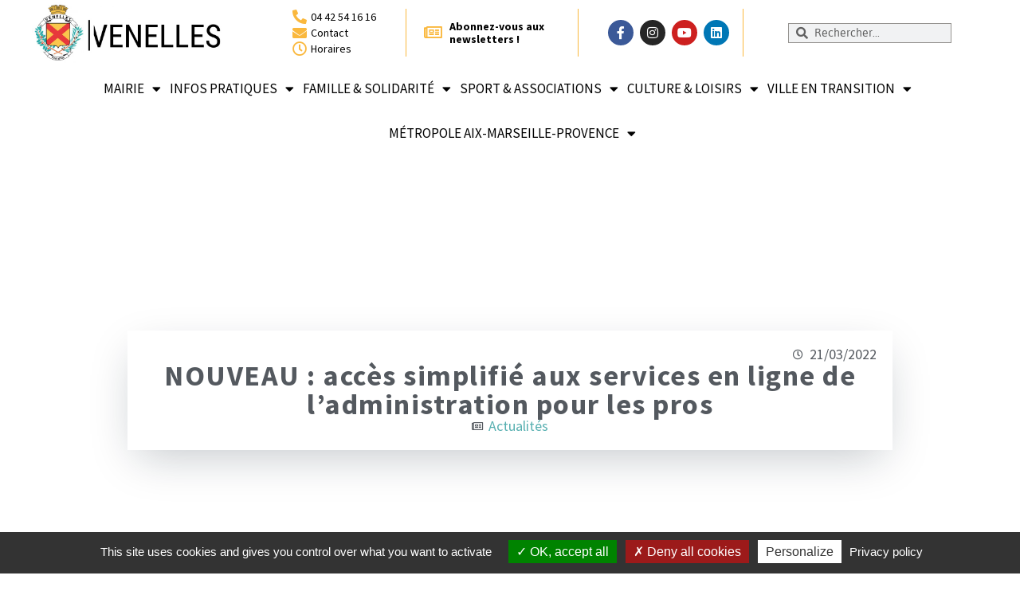

--- FILE ---
content_type: text/html; charset=UTF-8
request_url: https://venelles.fr/nouveau-acces-simplifie-aux-services-en-ligne-de-ladministration-pour-les-pros/
body_size: 16992
content:
<!doctype html>
<html lang="fr-FR">
<head>
	<meta charset="UTF-8">
	<meta name="viewport" content="width=device-width, initial-scale=1">
	<link rel="profile" href="http://gmpg.org/xfn/11">
	<meta name='robots' content='index, follow, max-image-preview:large, max-snippet:-1, max-video-preview:-1' />
	<style>img:is([sizes="auto" i], [sizes^="auto," i]) { contain-intrinsic-size: 3000px 1500px }</style>
	
	<!-- This site is optimized with the Yoast SEO plugin v26.1.1 - https://yoast.com/wordpress/plugins/seo/ -->
	<title>NOUVEAU : accès simplifié aux services en ligne de l’administration pour les pros - Ville de Venelles</title>
	<link rel="canonical" href="https://venelles.fr/nouveau-acces-simplifie-aux-services-en-ligne-de-ladministration-pour-les-pros/" />
	<meta property="og:locale" content="fr_FR" />
	<meta property="og:type" content="article" />
	<meta property="og:title" content="NOUVEAU : accès simplifié aux services en ligne de l’administration pour les pros - Ville de Venelles" />
	<meta property="og:description" content=" 3 sites internet on été lancés début 2022  pour simplifier les démarches des créateurs d&#8217;entreprise : entreprendre.service-public.fr pour informer et orienter les personnes souhaitant créer ou diriger une entreprise portailpro.gouv.fr [&hellip;]" />
	<meta property="og:url" content="https://venelles.fr/nouveau-acces-simplifie-aux-services-en-ligne-de-ladministration-pour-les-pros/" />
	<meta property="og:site_name" content="Ville de Venelles" />
	<meta property="article:publisher" content="https://www.facebook.com/villedevenelles/" />
	<meta property="article:published_time" content="2022-03-21T10:24:46+00:00" />
	<meta property="article:modified_time" content="2025-05-14T07:45:50+00:00" />
	<meta name="author" content="ac.frieh@venelles.fr" />
	<meta name="twitter:card" content="summary_large_image" />
	<meta name="twitter:label1" content="Écrit par" />
	<meta name="twitter:data1" content="ac.frieh@venelles.fr" />
	<script type="application/ld+json" class="yoast-schema-graph">{"@context":"https://schema.org","@graph":[{"@type":"Article","@id":"https://venelles.fr/nouveau-acces-simplifie-aux-services-en-ligne-de-ladministration-pour-les-pros/#article","isPartOf":{"@id":"https://venelles.fr/nouveau-acces-simplifie-aux-services-en-ligne-de-ladministration-pour-les-pros/"},"author":{"name":"ac.frieh@venelles.fr","@id":"https://venelles.fr/#/schema/person/b452e23e969165fe30225640a413c711"},"headline":"NOUVEAU : accès simplifié aux services en ligne de l’administration pour les pros","datePublished":"2022-03-21T10:24:46+00:00","dateModified":"2025-05-14T07:45:50+00:00","mainEntityOfPage":{"@id":"https://venelles.fr/nouveau-acces-simplifie-aux-services-en-ligne-de-ladministration-pour-les-pros/"},"wordCount":102,"publisher":{"@id":"https://venelles.fr/#organization"},"image":{"@id":"https://venelles.fr/nouveau-acces-simplifie-aux-services-en-ligne-de-ladministration-pour-les-pros/#primaryimage"},"thumbnailUrl":"","articleSection":["Actualités"],"inLanguage":"fr-FR"},{"@type":"WebPage","@id":"https://venelles.fr/nouveau-acces-simplifie-aux-services-en-ligne-de-ladministration-pour-les-pros/","url":"https://venelles.fr/nouveau-acces-simplifie-aux-services-en-ligne-de-ladministration-pour-les-pros/","name":"NOUVEAU : accès simplifié aux services en ligne de l’administration pour les pros - Ville de Venelles","isPartOf":{"@id":"https://venelles.fr/#website"},"primaryImageOfPage":{"@id":"https://venelles.fr/nouveau-acces-simplifie-aux-services-en-ligne-de-ladministration-pour-les-pros/#primaryimage"},"image":{"@id":"https://venelles.fr/nouveau-acces-simplifie-aux-services-en-ligne-de-ladministration-pour-les-pros/#primaryimage"},"thumbnailUrl":"","datePublished":"2022-03-21T10:24:46+00:00","dateModified":"2025-05-14T07:45:50+00:00","inLanguage":"fr-FR","potentialAction":[{"@type":"ReadAction","target":["https://venelles.fr/nouveau-acces-simplifie-aux-services-en-ligne-de-ladministration-pour-les-pros/"]}]},{"@type":"ImageObject","inLanguage":"fr-FR","@id":"https://venelles.fr/nouveau-acces-simplifie-aux-services-en-ligne-de-ladministration-pour-les-pros/#primaryimage","url":"","contentUrl":""},{"@type":"WebSite","@id":"https://venelles.fr/#website","url":"https://venelles.fr/","name":"Ville de Venelles","description":"Site de la Ville de Venelles réalisé par l&#039;usine à sites","publisher":{"@id":"https://venelles.fr/#organization"},"potentialAction":[{"@type":"SearchAction","target":{"@type":"EntryPoint","urlTemplate":"https://venelles.fr/?s={search_term_string}"},"query-input":{"@type":"PropertyValueSpecification","valueRequired":true,"valueName":"search_term_string"}}],"inLanguage":"fr-FR"},{"@type":"Organization","@id":"https://venelles.fr/#organization","name":"Ville de Venelles","url":"https://venelles.fr/","logo":{"@type":"ImageObject","inLanguage":"fr-FR","@id":"https://venelles.fr/#/schema/logo/image/","url":"https://venelles.fr/wp-content/uploads/2023/04/Logo-Venelles-blason-CL-et-texte-Noir.jpg","contentUrl":"https://venelles.fr/wp-content/uploads/2023/04/Logo-Venelles-blason-CL-et-texte-Noir.jpg","width":2126,"height":709,"caption":"Ville de Venelles"},"image":{"@id":"https://venelles.fr/#/schema/logo/image/"},"sameAs":["https://www.facebook.com/villedevenelles/"]},{"@type":"Person","@id":"https://venelles.fr/#/schema/person/b452e23e969165fe30225640a413c711","name":"ac.frieh@venelles.fr","image":{"@type":"ImageObject","inLanguage":"fr-FR","@id":"https://venelles.fr/#/schema/person/image/","url":"https://secure.gravatar.com/avatar/507e6b1cb44d4a49c7f980aa6a3b40a185f7ccf3c84113b4a2d09e480297b5df?s=96&d=mm&r=g","contentUrl":"https://secure.gravatar.com/avatar/507e6b1cb44d4a49c7f980aa6a3b40a185f7ccf3c84113b4a2d09e480297b5df?s=96&d=mm&r=g","caption":"ac.frieh@venelles.fr"},"url":"https://venelles.fr/author/ac-friehvenelles-fr/"}]}</script>
	<!-- / Yoast SEO plugin. -->


<link rel="alternate" type="application/rss+xml" title="Ville de Venelles &raquo; Flux" href="https://venelles.fr/feed/" />
<link rel="alternate" type="application/rss+xml" title="Ville de Venelles &raquo; Flux des commentaires" href="https://venelles.fr/comments/feed/" />
<link rel="alternate" type="text/calendar" title="Ville de Venelles &raquo; Flux iCal" href="https://venelles.fr/events/?ical=1" />
<link rel='stylesheet' id='wp-block-library-css' href='https://venelles.fr/wp-includes/css/dist/block-library/style.min.css?ver=6.8.3' type='text/css' media='all' />
<style id='classic-theme-styles-inline-css' type='text/css'>
/*! This file is auto-generated */
.wp-block-button__link{color:#fff;background-color:#32373c;border-radius:9999px;box-shadow:none;text-decoration:none;padding:calc(.667em + 2px) calc(1.333em + 2px);font-size:1.125em}.wp-block-file__button{background:#32373c;color:#fff;text-decoration:none}
</style>
<style id='global-styles-inline-css' type='text/css'>
:root{--wp--preset--aspect-ratio--square: 1;--wp--preset--aspect-ratio--4-3: 4/3;--wp--preset--aspect-ratio--3-4: 3/4;--wp--preset--aspect-ratio--3-2: 3/2;--wp--preset--aspect-ratio--2-3: 2/3;--wp--preset--aspect-ratio--16-9: 16/9;--wp--preset--aspect-ratio--9-16: 9/16;--wp--preset--color--black: #000000;--wp--preset--color--cyan-bluish-gray: #abb8c3;--wp--preset--color--white: #ffffff;--wp--preset--color--pale-pink: #f78da7;--wp--preset--color--vivid-red: #cf2e2e;--wp--preset--color--luminous-vivid-orange: #ff6900;--wp--preset--color--luminous-vivid-amber: #fcb900;--wp--preset--color--light-green-cyan: #7bdcb5;--wp--preset--color--vivid-green-cyan: #00d084;--wp--preset--color--pale-cyan-blue: #8ed1fc;--wp--preset--color--vivid-cyan-blue: #0693e3;--wp--preset--color--vivid-purple: #9b51e0;--wp--preset--gradient--vivid-cyan-blue-to-vivid-purple: linear-gradient(135deg,rgba(6,147,227,1) 0%,rgb(155,81,224) 100%);--wp--preset--gradient--light-green-cyan-to-vivid-green-cyan: linear-gradient(135deg,rgb(122,220,180) 0%,rgb(0,208,130) 100%);--wp--preset--gradient--luminous-vivid-amber-to-luminous-vivid-orange: linear-gradient(135deg,rgba(252,185,0,1) 0%,rgba(255,105,0,1) 100%);--wp--preset--gradient--luminous-vivid-orange-to-vivid-red: linear-gradient(135deg,rgba(255,105,0,1) 0%,rgb(207,46,46) 100%);--wp--preset--gradient--very-light-gray-to-cyan-bluish-gray: linear-gradient(135deg,rgb(238,238,238) 0%,rgb(169,184,195) 100%);--wp--preset--gradient--cool-to-warm-spectrum: linear-gradient(135deg,rgb(74,234,220) 0%,rgb(151,120,209) 20%,rgb(207,42,186) 40%,rgb(238,44,130) 60%,rgb(251,105,98) 80%,rgb(254,248,76) 100%);--wp--preset--gradient--blush-light-purple: linear-gradient(135deg,rgb(255,206,236) 0%,rgb(152,150,240) 100%);--wp--preset--gradient--blush-bordeaux: linear-gradient(135deg,rgb(254,205,165) 0%,rgb(254,45,45) 50%,rgb(107,0,62) 100%);--wp--preset--gradient--luminous-dusk: linear-gradient(135deg,rgb(255,203,112) 0%,rgb(199,81,192) 50%,rgb(65,88,208) 100%);--wp--preset--gradient--pale-ocean: linear-gradient(135deg,rgb(255,245,203) 0%,rgb(182,227,212) 50%,rgb(51,167,181) 100%);--wp--preset--gradient--electric-grass: linear-gradient(135deg,rgb(202,248,128) 0%,rgb(113,206,126) 100%);--wp--preset--gradient--midnight: linear-gradient(135deg,rgb(2,3,129) 0%,rgb(40,116,252) 100%);--wp--preset--font-size--small: 13px;--wp--preset--font-size--medium: 20px;--wp--preset--font-size--large: 36px;--wp--preset--font-size--x-large: 42px;--wp--preset--spacing--20: 0.44rem;--wp--preset--spacing--30: 0.67rem;--wp--preset--spacing--40: 1rem;--wp--preset--spacing--50: 1.5rem;--wp--preset--spacing--60: 2.25rem;--wp--preset--spacing--70: 3.38rem;--wp--preset--spacing--80: 5.06rem;--wp--preset--shadow--natural: 6px 6px 9px rgba(0, 0, 0, 0.2);--wp--preset--shadow--deep: 12px 12px 50px rgba(0, 0, 0, 0.4);--wp--preset--shadow--sharp: 6px 6px 0px rgba(0, 0, 0, 0.2);--wp--preset--shadow--outlined: 6px 6px 0px -3px rgba(255, 255, 255, 1), 6px 6px rgba(0, 0, 0, 1);--wp--preset--shadow--crisp: 6px 6px 0px rgba(0, 0, 0, 1);}:where(.is-layout-flex){gap: 0.5em;}:where(.is-layout-grid){gap: 0.5em;}body .is-layout-flex{display: flex;}.is-layout-flex{flex-wrap: wrap;align-items: center;}.is-layout-flex > :is(*, div){margin: 0;}body .is-layout-grid{display: grid;}.is-layout-grid > :is(*, div){margin: 0;}:where(.wp-block-columns.is-layout-flex){gap: 2em;}:where(.wp-block-columns.is-layout-grid){gap: 2em;}:where(.wp-block-post-template.is-layout-flex){gap: 1.25em;}:where(.wp-block-post-template.is-layout-grid){gap: 1.25em;}.has-black-color{color: var(--wp--preset--color--black) !important;}.has-cyan-bluish-gray-color{color: var(--wp--preset--color--cyan-bluish-gray) !important;}.has-white-color{color: var(--wp--preset--color--white) !important;}.has-pale-pink-color{color: var(--wp--preset--color--pale-pink) !important;}.has-vivid-red-color{color: var(--wp--preset--color--vivid-red) !important;}.has-luminous-vivid-orange-color{color: var(--wp--preset--color--luminous-vivid-orange) !important;}.has-luminous-vivid-amber-color{color: var(--wp--preset--color--luminous-vivid-amber) !important;}.has-light-green-cyan-color{color: var(--wp--preset--color--light-green-cyan) !important;}.has-vivid-green-cyan-color{color: var(--wp--preset--color--vivid-green-cyan) !important;}.has-pale-cyan-blue-color{color: var(--wp--preset--color--pale-cyan-blue) !important;}.has-vivid-cyan-blue-color{color: var(--wp--preset--color--vivid-cyan-blue) !important;}.has-vivid-purple-color{color: var(--wp--preset--color--vivid-purple) !important;}.has-black-background-color{background-color: var(--wp--preset--color--black) !important;}.has-cyan-bluish-gray-background-color{background-color: var(--wp--preset--color--cyan-bluish-gray) !important;}.has-white-background-color{background-color: var(--wp--preset--color--white) !important;}.has-pale-pink-background-color{background-color: var(--wp--preset--color--pale-pink) !important;}.has-vivid-red-background-color{background-color: var(--wp--preset--color--vivid-red) !important;}.has-luminous-vivid-orange-background-color{background-color: var(--wp--preset--color--luminous-vivid-orange) !important;}.has-luminous-vivid-amber-background-color{background-color: var(--wp--preset--color--luminous-vivid-amber) !important;}.has-light-green-cyan-background-color{background-color: var(--wp--preset--color--light-green-cyan) !important;}.has-vivid-green-cyan-background-color{background-color: var(--wp--preset--color--vivid-green-cyan) !important;}.has-pale-cyan-blue-background-color{background-color: var(--wp--preset--color--pale-cyan-blue) !important;}.has-vivid-cyan-blue-background-color{background-color: var(--wp--preset--color--vivid-cyan-blue) !important;}.has-vivid-purple-background-color{background-color: var(--wp--preset--color--vivid-purple) !important;}.has-black-border-color{border-color: var(--wp--preset--color--black) !important;}.has-cyan-bluish-gray-border-color{border-color: var(--wp--preset--color--cyan-bluish-gray) !important;}.has-white-border-color{border-color: var(--wp--preset--color--white) !important;}.has-pale-pink-border-color{border-color: var(--wp--preset--color--pale-pink) !important;}.has-vivid-red-border-color{border-color: var(--wp--preset--color--vivid-red) !important;}.has-luminous-vivid-orange-border-color{border-color: var(--wp--preset--color--luminous-vivid-orange) !important;}.has-luminous-vivid-amber-border-color{border-color: var(--wp--preset--color--luminous-vivid-amber) !important;}.has-light-green-cyan-border-color{border-color: var(--wp--preset--color--light-green-cyan) !important;}.has-vivid-green-cyan-border-color{border-color: var(--wp--preset--color--vivid-green-cyan) !important;}.has-pale-cyan-blue-border-color{border-color: var(--wp--preset--color--pale-cyan-blue) !important;}.has-vivid-cyan-blue-border-color{border-color: var(--wp--preset--color--vivid-cyan-blue) !important;}.has-vivid-purple-border-color{border-color: var(--wp--preset--color--vivid-purple) !important;}.has-vivid-cyan-blue-to-vivid-purple-gradient-background{background: var(--wp--preset--gradient--vivid-cyan-blue-to-vivid-purple) !important;}.has-light-green-cyan-to-vivid-green-cyan-gradient-background{background: var(--wp--preset--gradient--light-green-cyan-to-vivid-green-cyan) !important;}.has-luminous-vivid-amber-to-luminous-vivid-orange-gradient-background{background: var(--wp--preset--gradient--luminous-vivid-amber-to-luminous-vivid-orange) !important;}.has-luminous-vivid-orange-to-vivid-red-gradient-background{background: var(--wp--preset--gradient--luminous-vivid-orange-to-vivid-red) !important;}.has-very-light-gray-to-cyan-bluish-gray-gradient-background{background: var(--wp--preset--gradient--very-light-gray-to-cyan-bluish-gray) !important;}.has-cool-to-warm-spectrum-gradient-background{background: var(--wp--preset--gradient--cool-to-warm-spectrum) !important;}.has-blush-light-purple-gradient-background{background: var(--wp--preset--gradient--blush-light-purple) !important;}.has-blush-bordeaux-gradient-background{background: var(--wp--preset--gradient--blush-bordeaux) !important;}.has-luminous-dusk-gradient-background{background: var(--wp--preset--gradient--luminous-dusk) !important;}.has-pale-ocean-gradient-background{background: var(--wp--preset--gradient--pale-ocean) !important;}.has-electric-grass-gradient-background{background: var(--wp--preset--gradient--electric-grass) !important;}.has-midnight-gradient-background{background: var(--wp--preset--gradient--midnight) !important;}.has-small-font-size{font-size: var(--wp--preset--font-size--small) !important;}.has-medium-font-size{font-size: var(--wp--preset--font-size--medium) !important;}.has-large-font-size{font-size: var(--wp--preset--font-size--large) !important;}.has-x-large-font-size{font-size: var(--wp--preset--font-size--x-large) !important;}
:where(.wp-block-post-template.is-layout-flex){gap: 1.25em;}:where(.wp-block-post-template.is-layout-grid){gap: 1.25em;}
:where(.wp-block-columns.is-layout-flex){gap: 2em;}:where(.wp-block-columns.is-layout-grid){gap: 2em;}
:root :where(.wp-block-pullquote){font-size: 1.5em;line-height: 1.6;}
</style>
<link rel='stylesheet' id='clean-front-css' href='https://venelles.fr/wp-content/plugins/mamp-uas//css/clean-front.css?ver=1.1' type='text/css' media='all' />
<link rel='stylesheet' id='searchandfilter-css' href='https://venelles.fr/wp-content/plugins/search-filter/style.css?ver=1' type='text/css' media='all' />
<link rel='stylesheet' id='wp-polls-css' href='https://venelles.fr/wp-content/plugins/wp-polls/polls-css.css?ver=2.77.3' type='text/css' media='all' />
<style id='wp-polls-inline-css' type='text/css'>
.wp-polls .pollbar {
	margin: 1px;
	font-size: 8px;
	line-height: 10px;
	height: 10px;
	background: #888888;
	border: 1px solid #;
}

</style>
<link rel='stylesheet' id='wpos-slick-style-css' href='https://venelles.fr/wp-content/plugins/wp-responsive-recent-post-slider/assets/css/slick.css?ver=3.6.5' type='text/css' media='all' />
<link rel='stylesheet' id='wppsac-public-style-css' href='https://venelles.fr/wp-content/plugins/wp-responsive-recent-post-slider/assets/css/recent-post-style.css?ver=3.6.5' type='text/css' media='all' />
<link rel='stylesheet' id='tribe-events-v2-single-skeleton-css' href='https://venelles.fr/wp-content/plugins/the-events-calendar/build/css/tribe-events-single-skeleton.css?ver=6.15.8' type='text/css' media='all' />
<link rel='stylesheet' id='tribe-events-v2-single-skeleton-full-css' href='https://venelles.fr/wp-content/plugins/the-events-calendar/build/css/tribe-events-single-full.css?ver=6.15.8' type='text/css' media='all' />
<link rel='stylesheet' id='tec-events-elementor-widgets-base-styles-css' href='https://venelles.fr/wp-content/plugins/the-events-calendar/build/css/integrations/plugins/elementor/widgets/widget-base.css?ver=6.15.8' type='text/css' media='all' />
<link rel='stylesheet' id='elementor-hello-theme-style-css' href='https://venelles.fr/wp-content/themes/template-a/style.css?ver=6.8.3' type='text/css' media='all' />
<link rel='stylesheet' id='normalize-css' href='https://venelles.fr/wp-content/themes/template-a/css/normalize.css?ver=6.8.3' type='text/css' media='all' />
<link rel='stylesheet' id='elementor-frontend-css' href='https://venelles.fr/wp-content/plugins/elementor/assets/css/frontend.min.css?ver=3.32.4' type='text/css' media='all' />
<link rel='stylesheet' id='widget-image-css' href='https://venelles.fr/wp-content/plugins/elementor/assets/css/widget-image.min.css?ver=3.32.4' type='text/css' media='all' />
<link rel='stylesheet' id='widget-icon-list-css' href='https://venelles.fr/wp-content/plugins/elementor/assets/css/widget-icon-list.min.css?ver=3.32.4' type='text/css' media='all' />
<link rel='stylesheet' id='widget-social-icons-css' href='https://venelles.fr/wp-content/plugins/elementor/assets/css/widget-social-icons.min.css?ver=3.32.4' type='text/css' media='all' />
<link rel='stylesheet' id='e-apple-webkit-css' href='https://venelles.fr/wp-content/plugins/elementor/assets/css/conditionals/apple-webkit.min.css?ver=3.32.4' type='text/css' media='all' />
<link rel='stylesheet' id='widget-search-form-css' href='https://venelles.fr/wp-content/plugins/elementor-pro/assets/css/widget-search-form.min.css?ver=3.32.2' type='text/css' media='all' />
<link rel='stylesheet' id='elementor-icons-shared-0-css' href='https://venelles.fr/wp-content/plugins/elementor/assets/lib/font-awesome/css/fontawesome.min.css?ver=5.15.3' type='text/css' media='all' />
<link rel='stylesheet' id='elementor-icons-fa-solid-css' href='https://venelles.fr/wp-content/plugins/elementor/assets/lib/font-awesome/css/solid.min.css?ver=5.15.3' type='text/css' media='all' />
<link rel='stylesheet' id='widget-nav-menu-css' href='https://venelles.fr/wp-content/plugins/elementor-pro/assets/css/widget-nav-menu.min.css?ver=3.32.2' type='text/css' media='all' />
<link rel='stylesheet' id='e-sticky-css' href='https://venelles.fr/wp-content/plugins/elementor-pro/assets/css/modules/sticky.min.css?ver=3.32.2' type='text/css' media='all' />
<link rel='stylesheet' id='widget-pp-advanced-menu-css' href='https://venelles.fr/wp-content/plugins/powerpack-elements/assets/css/min/widget-advanced-menu.min.css?ver=2.11.5' type='text/css' media='all' />
<link rel='stylesheet' id='widget-spacer-css' href='https://venelles.fr/wp-content/plugins/elementor/assets/css/widget-spacer.min.css?ver=3.32.4' type='text/css' media='all' />
<link rel='stylesheet' id='widget-post-info-css' href='https://venelles.fr/wp-content/plugins/elementor-pro/assets/css/widget-post-info.min.css?ver=3.32.2' type='text/css' media='all' />
<link rel='stylesheet' id='elementor-icons-fa-regular-css' href='https://venelles.fr/wp-content/plugins/elementor/assets/lib/font-awesome/css/regular.min.css?ver=5.15.3' type='text/css' media='all' />
<link rel='stylesheet' id='widget-heading-css' href='https://venelles.fr/wp-content/plugins/elementor/assets/css/widget-heading.min.css?ver=3.32.4' type='text/css' media='all' />
<link rel='stylesheet' id='swiper-css' href='https://venelles.fr/wp-content/plugins/elementor/assets/lib/swiper/v8/css/swiper.min.css?ver=8.4.5' type='text/css' media='all' />
<link rel='stylesheet' id='e-swiper-css' href='https://venelles.fr/wp-content/plugins/elementor/assets/css/conditionals/e-swiper.min.css?ver=3.32.4' type='text/css' media='all' />
<link rel='stylesheet' id='pp-swiper-css' href='https://venelles.fr/wp-content/plugins/powerpack-elements/assets/css/min/pp-swiper.min.css?ver=2.11.5' type='text/css' media='all' />
<link rel='stylesheet' id='widget-pp-image-slider-css' href='https://venelles.fr/wp-content/plugins/powerpack-elements/assets/css/min/widget-image-slider.min.css?ver=2.11.5' type='text/css' media='all' />
<link rel='stylesheet' id='widget-share-buttons-css' href='https://venelles.fr/wp-content/plugins/elementor-pro/assets/css/widget-share-buttons.min.css?ver=3.32.2' type='text/css' media='all' />
<link rel='stylesheet' id='elementor-icons-fa-brands-css' href='https://venelles.fr/wp-content/plugins/elementor/assets/lib/font-awesome/css/brands.min.css?ver=5.15.3' type='text/css' media='all' />
<link rel='stylesheet' id='elementor-icons-css' href='https://venelles.fr/wp-content/plugins/elementor/assets/lib/eicons/css/elementor-icons.min.css?ver=5.44.0' type='text/css' media='all' />
<link rel='stylesheet' id='elementor-post-1820-css' href='https://venelles.fr/wp-content/uploads/elementor/css/post-1820.css?ver=1768305386' type='text/css' media='all' />
<link rel='stylesheet' id='wpforms-classic-full-css' href='https://venelles.fr/wp-content/plugins/wpforms/assets/css/frontend/classic/wpforms-full.min.css?ver=1.9.8.2' type='text/css' media='all' />
<link rel='stylesheet' id='font-awesome-5-all-css' href='https://venelles.fr/wp-content/plugins/elementor/assets/lib/font-awesome/css/all.min.css?ver=3.32.4' type='text/css' media='all' />
<link rel='stylesheet' id='font-awesome-4-shim-css' href='https://venelles.fr/wp-content/plugins/elementor/assets/lib/font-awesome/css/v4-shims.min.css?ver=3.32.4' type='text/css' media='all' />
<link rel='stylesheet' id='pp-extensions-css' href='https://venelles.fr/wp-content/plugins/powerpack-elements/assets/css/min/extensions.min.css?ver=2.11.5' type='text/css' media='all' />
<link rel='stylesheet' id='pp-tooltip-css' href='https://venelles.fr/wp-content/plugins/powerpack-elements/assets/css/min/tooltip.min.css?ver=2.11.5' type='text/css' media='all' />
<link rel='stylesheet' id='elementor-post-1206-css' href='https://venelles.fr/wp-content/uploads/elementor/css/post-1206.css?ver=1768305386' type='text/css' media='all' />
<link rel='stylesheet' id='elementor-post-1212-css' href='https://venelles.fr/wp-content/uploads/elementor/css/post-1212.css?ver=1768305386' type='text/css' media='all' />
<link rel='stylesheet' id='elementor-post-51998-css' href='https://venelles.fr/wp-content/uploads/elementor/css/post-51998.css?ver=1768305406' type='text/css' media='all' />
<link rel='stylesheet' id='newsletter-css' href='https://venelles.fr/wp-content/plugins/newsletter/style.css?ver=9.0.4' type='text/css' media='all' />
<link rel='stylesheet' id='elementor-gf-local-sourcesanspro-css' href='https://venelles.fr/wp-content/uploads/elementor/google-fonts/css/sourcesanspro.css?ver=1760004804' type='text/css' media='all' />
<link rel='stylesheet' id='elementor-gf-local-roboto-css' href='https://venelles.fr/wp-content/uploads/elementor/google-fonts/css/roboto.css?ver=1760004857' type='text/css' media='all' />
<script type="text/javascript" id="jquery-core-js-extra">
/* <![CDATA[ */
var pp = {"ajax_url":"https:\/\/venelles.fr\/wp-admin\/admin-ajax.php"};
/* ]]> */
</script>
<script type="text/javascript" src="https://venelles.fr/wp-includes/js/jquery/jquery.min.js?ver=3.7.1" id="jquery-core-js"></script>
<script type="text/javascript" src="https://venelles.fr/wp-includes/js/jquery/jquery-migrate.min.js?ver=3.4.1" id="jquery-migrate-js"></script>
<script type="text/javascript" src="https://venelles.fr/wp-content/plugins/mamp-uas/js/tarteaucitron/tarteaucitron.js?ver=1.0" id="tarteaucitron-js"></script>
<script type="text/javascript" src="https://venelles.fr/wp-content/plugins/mamp-uas/js/tarteaucitronconfig.js?ver=1.0" id="tarteaucitronconfig-js"></script>
<script type="text/javascript" src="https://venelles.fr/wp-content/themes/template-a/js/script-tpl-a.js?ver=6.8.3" id="script-tpl-a-js"></script>
<script type="text/javascript" src="https://venelles.fr/wp-content/plugins/elementor/assets/lib/font-awesome/js/v4-shims.min.js?ver=3.32.4" id="font-awesome-4-shim-js"></script>
<script type="text/javascript" src="https://venelles.fr/wp-content/plugins/mamp-simulateur-tarifs-municipaux//js/simulateur-tarifs.js?ver=6.8.3" id="simulateur-tarif-js"></script>
<link rel="https://api.w.org/" href="https://venelles.fr/wp-json/" /><link rel="alternate" title="JSON" type="application/json" href="https://venelles.fr/wp-json/wp/v2/posts/42997" /><link rel="EditURI" type="application/rsd+xml" title="RSD" href="https://venelles.fr/xmlrpc.php?rsd" />
<link rel='shortlink' href='https://venelles.fr/?p=42997' />
<link rel="alternate" title="oEmbed (JSON)" type="application/json+oembed" href="https://venelles.fr/wp-json/oembed/1.0/embed?url=https%3A%2F%2Fvenelles.fr%2Fnouveau-acces-simplifie-aux-services-en-ligne-de-ladministration-pour-les-pros%2F" />
<link rel="alternate" title="oEmbed (XML)" type="text/xml+oembed" href="https://venelles.fr/wp-json/oembed/1.0/embed?url=https%3A%2F%2Fvenelles.fr%2Fnouveau-acces-simplifie-aux-services-en-ligne-de-ladministration-pour-les-pros%2F&#038;format=xml" />
<meta name="tec-api-version" content="v1"><meta name="tec-api-origin" content="https://venelles.fr"><link rel="alternate" href="https://venelles.fr/wp-json/tribe/events/v1/" /><meta name="generator" content="Elementor 3.32.4; features: additional_custom_breakpoints; settings: css_print_method-external, google_font-enabled, font_display-auto">
			<style>
				.e-con.e-parent:nth-of-type(n+4):not(.e-lazyloaded):not(.e-no-lazyload),
				.e-con.e-parent:nth-of-type(n+4):not(.e-lazyloaded):not(.e-no-lazyload) * {
					background-image: none !important;
				}
				@media screen and (max-height: 1024px) {
					.e-con.e-parent:nth-of-type(n+3):not(.e-lazyloaded):not(.e-no-lazyload),
					.e-con.e-parent:nth-of-type(n+3):not(.e-lazyloaded):not(.e-no-lazyload) * {
						background-image: none !important;
					}
				}
				@media screen and (max-height: 640px) {
					.e-con.e-parent:nth-of-type(n+2):not(.e-lazyloaded):not(.e-no-lazyload),
					.e-con.e-parent:nth-of-type(n+2):not(.e-lazyloaded):not(.e-no-lazyload) * {
						background-image: none !important;
					}
				}
			</style>
			<link rel="icon" href="https://venelles.fr/wp-content/uploads/2023/10/cropped-Blason-Venelles2-32x32.png" sizes="32x32" />
<link rel="icon" href="https://venelles.fr/wp-content/uploads/2023/10/cropped-Blason-Venelles2-192x192.png" sizes="192x192" />
<link rel="apple-touch-icon" href="https://venelles.fr/wp-content/uploads/2023/10/cropped-Blason-Venelles2-180x180.png" />
<meta name="msapplication-TileImage" content="https://venelles.fr/wp-content/uploads/2023/10/cropped-Blason-Venelles2-270x270.png" />
</head>
<body class="wp-singular post-template-default single single-post postid-42997 single-format-standard wp-custom-logo wp-theme-template-a tribe-no-js elementor-default elementor-kit-1820 elementor-page-51998">

		<header data-elementor-type="header" data-elementor-id="1206" class="elementor elementor-1206 elementor-location-header" data-elementor-post-type="elementor_library">
					<header class="elementor-section elementor-top-section elementor-element elementor-element-641167b elementor-section-content-middle elementor-section-height-min-height elementor-section-stretched elementor-section-full_width elementor-section-height-default elementor-section-items-middle" data-id="641167b" data-element_type="section" data-settings="{&quot;background_background&quot;:&quot;classic&quot;,&quot;sticky&quot;:&quot;top&quot;,&quot;stretch_section&quot;:&quot;section-stretched&quot;,&quot;sticky_on&quot;:[&quot;desktop&quot;,&quot;tablet&quot;,&quot;mobile&quot;],&quot;sticky_offset&quot;:0,&quot;sticky_effects_offset&quot;:0,&quot;sticky_anchor_link_offset&quot;:0}">
						<div class="elementor-container elementor-column-gap-default">
					<div class="elementor-column elementor-col-100 elementor-top-column elementor-element elementor-element-731d875" data-id="731d875" data-element_type="column" id="conteneur-header-droite">
			<div class="elementor-widget-wrap elementor-element-populated">
						<section class="elementor-section elementor-inner-section elementor-element elementor-element-9a3708e elementor-section-height-min-height elementor-section-content-top elementor-section-boxed elementor-section-height-default" data-id="9a3708e" data-element_type="section">
						<div class="elementor-container elementor-column-gap-no">
					<div class="elementor-column elementor-col-20 elementor-inner-column elementor-element elementor-element-766d838" data-id="766d838" data-element_type="column">
			<div class="elementor-widget-wrap elementor-element-populated">
						<div class="elementor-element elementor-element-7dfcb9f elementor-widget elementor-widget-theme-site-logo elementor-widget-image" data-id="7dfcb9f" data-element_type="widget" title="Accueil - Ville de Venelles" data-widget_type="theme-site-logo.default">
				<div class="elementor-widget-container">
											<a href="https://venelles.fr">
			<img width="768" height="256" src="https://venelles.fr/wp-content/uploads/2023/04/Logo-Venelles-blason-CL-et-texte-Noir-768x256.jpg" class="attachment-medium_large size-medium_large wp-image-2171" alt="logo venelles" srcset="https://venelles.fr/wp-content/uploads/2023/04/Logo-Venelles-blason-CL-et-texte-Noir-768x256.jpg 768w, https://venelles.fr/wp-content/uploads/2023/04/Logo-Venelles-blason-CL-et-texte-Noir-300x100.jpg 300w, https://venelles.fr/wp-content/uploads/2023/04/Logo-Venelles-blason-CL-et-texte-Noir-1024x341.jpg 1024w, https://venelles.fr/wp-content/uploads/2023/04/Logo-Venelles-blason-CL-et-texte-Noir-1536x512.jpg 1536w, https://venelles.fr/wp-content/uploads/2023/04/Logo-Venelles-blason-CL-et-texte-Noir-2048x683.jpg 2048w" sizes="(max-width: 768px) 100vw, 768px" />				</a>
											</div>
				</div>
					</div>
		</div>
				<div class="elementor-column elementor-col-20 elementor-inner-column elementor-element elementor-element-656fedc elementor-hidden-phone" data-id="656fedc" data-element_type="column" data-settings="{&quot;background_background&quot;:&quot;classic&quot;}">
			<div class="elementor-widget-wrap elementor-element-populated">
						<div class="elementor-element elementor-element-8ea56ca elementor-align-left elementor-widget__width-auto elementor-icon-list--layout-traditional elementor-list-item-link-full_width elementor-widget elementor-widget-icon-list" data-id="8ea56ca" data-element_type="widget" data-widget_type="icon-list.default">
				<div class="elementor-widget-container">
							<ul class="elementor-icon-list-items">
							<li class="elementor-icon-list-item">
											<span class="elementor-icon-list-icon">
							<i aria-hidden="true" class="fas fa-phone-alt"></i>						</span>
										<span class="elementor-icon-list-text">04 42 54 16 16</span>
									</li>
								<li class="elementor-icon-list-item">
											<a href="https://venelles.fr/infos-utiles/contact/">

												<span class="elementor-icon-list-icon">
							<i aria-hidden="true" class="fas fa-envelope"></i>						</span>
										<span class="elementor-icon-list-text">Contact</span>
											</a>
									</li>
								<li class="elementor-icon-list-item">
											<a href="https://venelles.fr/votre-mairie/les-services-municipaux/">

												<span class="elementor-icon-list-icon">
							<i aria-hidden="true" class="far fa-clock"></i>						</span>
										<span class="elementor-icon-list-text">Horaires</span>
											</a>
									</li>
						</ul>
						</div>
				</div>
					</div>
		</div>
				<div class="elementor-column elementor-col-20 elementor-inner-column elementor-element elementor-element-8011610 elementor-hidden-tablet elementor-hidden-phone" data-id="8011610" data-element_type="column">
			<div class="elementor-widget-wrap elementor-element-populated">
						<div class="elementor-element elementor-element-5ed0e7a elementor-align-left elementor-widget__width-auto elementor-icon-list--layout-traditional elementor-list-item-link-full_width elementor-widget elementor-widget-icon-list" data-id="5ed0e7a" data-element_type="widget" data-widget_type="icon-list.default">
				<div class="elementor-widget-container">
							<ul class="elementor-icon-list-items">
							<li class="elementor-icon-list-item">
											<a href="https://venelles.fr/inscription-a-la-newsletter/">

												<span class="elementor-icon-list-icon">
							<i aria-hidden="true" class="far fa-newspaper"></i>						</span>
										<span class="elementor-icon-list-text">Abonnez-vous aux newsletters !</span>
											</a>
									</li>
						</ul>
						</div>
				</div>
					</div>
		</div>
				<div class="elementor-column elementor-col-20 elementor-inner-column elementor-element elementor-element-f5603a0" data-id="f5603a0" data-element_type="column" data-settings="{&quot;background_background&quot;:&quot;classic&quot;}">
			<div class="elementor-widget-wrap elementor-element-populated">
						<div class="elementor-element elementor-element-ee7e810 elementor-shape-circle elementor-grid-mobile-3 e-grid-align-mobile-center elementor-widget-mobile__width-initial elementor-grid-4 e-grid-align-center elementor-widget elementor-widget-social-icons" data-id="ee7e810" data-element_type="widget" data-widget_type="social-icons.default">
				<div class="elementor-widget-container">
							<div class="elementor-social-icons-wrapper elementor-grid" role="list">
							<span class="elementor-grid-item" role="listitem">
					<a class="elementor-icon elementor-social-icon elementor-social-icon-facebook-f elementor-repeater-item-ac33d9a" href="https://www.facebook.com/villedevenelles/" target="_blank" title="Facebook">
						<span class="elementor-screen-only">Facebook-f</span>
						<i aria-hidden="true" class="fab fa-facebook-f"></i>					</a>
				</span>
							<span class="elementor-grid-item" role="listitem">
					<a class="elementor-icon elementor-social-icon elementor-social-icon-instagram elementor-repeater-item-64aec53" href="https://www.instagram.com/villedevenelles/" target="_blank" title="Instagram">
						<span class="elementor-screen-only">Instagram</span>
						<i aria-hidden="true" class="fab fa-instagram"></i>					</a>
				</span>
							<span class="elementor-grid-item" role="listitem">
					<a class="elementor-icon elementor-social-icon elementor-social-icon-youtube elementor-repeater-item-85e7058" href="https://www.youtube.com/user/villedevenelles" target="_blank" title="Youtube">
						<span class="elementor-screen-only">Youtube</span>
						<i aria-hidden="true" class="fab fa-youtube"></i>					</a>
				</span>
							<span class="elementor-grid-item" role="listitem">
					<a class="elementor-icon elementor-social-icon elementor-social-icon-linkedin elementor-repeater-item-4dec82e" href="https://www.linkedin.com/company/ville-de-venelles" target="_blank">
						<span class="elementor-screen-only">Linkedin</span>
						<i aria-hidden="true" class="fab fa-linkedin"></i>					</a>
				</span>
					</div>
						</div>
				</div>
					</div>
		</div>
				<div class="elementor-column elementor-col-20 elementor-inner-column elementor-element elementor-element-d6b9a63" data-id="d6b9a63" data-element_type="column" data-settings="{&quot;background_background&quot;:&quot;classic&quot;}">
			<div class="elementor-widget-wrap elementor-element-populated">
						<div class="elementor-element elementor-element-c5c2e52 elementor-widget__width-initial elementor-widget-mobile__width-initial elementor-search-form--skin-minimal elementor-widget elementor-widget-search-form" data-id="c5c2e52" data-element_type="widget" data-settings="{&quot;skin&quot;:&quot;minimal&quot;}" data-widget_type="search-form.default">
				<div class="elementor-widget-container">
							<search role="search">
			<form class="elementor-search-form" action="https://venelles.fr" method="get">
												<div class="elementor-search-form__container">
					<label class="elementor-screen-only" for="elementor-search-form-c5c2e52">Rechercher </label>

											<div class="elementor-search-form__icon">
							<i aria-hidden="true" class="fas fa-search"></i>							<span class="elementor-screen-only">Rechercher </span>
						</div>
					
					<input id="elementor-search-form-c5c2e52" placeholder="Rechercher..." class="elementor-search-form__input" type="search" name="s" value="">
					
					
									</div>
			</form>
		</search>
						</div>
				</div>
					</div>
		</div>
					</div>
		</section>
				<section class="elementor-section elementor-inner-section elementor-element elementor-element-b9af04c elementor-section-height-min-height elementor-section-content-top elementor-section-full_width elementor-section-height-default" data-id="b9af04c" data-element_type="section">
						<div class="elementor-container elementor-column-gap-no">
					<div class="elementor-column elementor-col-100 elementor-inner-column elementor-element elementor-element-c08f7e6" data-id="c08f7e6" data-element_type="column">
			<div class="elementor-widget-wrap elementor-element-populated">
						<div class="elementor-element elementor-element-76650cc4 elementor-nav-menu__align-center elementor-nav-menu--dropdown-tablet elementor-nav-menu__text-align-aside elementor-nav-menu--toggle elementor-nav-menu--burger elementor-widget elementor-widget-nav-menu" data-id="76650cc4" data-element_type="widget" data-settings="{&quot;layout&quot;:&quot;horizontal&quot;,&quot;submenu_icon&quot;:{&quot;value&quot;:&quot;&lt;i class=\&quot;fas fa-caret-down\&quot; aria-hidden=\&quot;true\&quot;&gt;&lt;\/i&gt;&quot;,&quot;library&quot;:&quot;fa-solid&quot;},&quot;toggle&quot;:&quot;burger&quot;}" data-widget_type="nav-menu.default">
				<div class="elementor-widget-container">
								<nav aria-label="Menu" class="elementor-nav-menu--main elementor-nav-menu__container elementor-nav-menu--layout-horizontal e--pointer-overline e--animation-fade">
				<ul id="menu-1-76650cc4" class="elementor-nav-menu"><li class="menu-item menu-item-type-custom menu-item-object-custom menu-item-has-children menu-item-2140"><a href="#" class="elementor-item elementor-item-anchor">Mairie</a>
<ul class="sub-menu elementor-nav-menu--dropdown">
	<li class="menu-item menu-item-type-post_type menu-item-object-page menu-item-1864"><a href="https://venelles.fr/votre-mairie/le-conseil-municipal/" class="elementor-sub-item">Le Conseil municipal</a></li>
	<li class="menu-item menu-item-type-post_type menu-item-object-page menu-item-1863"><a href="https://venelles.fr/votre-mairie/les-services-municipaux/" class="elementor-sub-item">Les services municipaux</a></li>
	<li class="menu-item menu-item-type-post_type menu-item-object-page menu-item-1861"><a href="https://venelles.fr/votre-mairie/le-budget/" class="elementor-sub-item">Le budget</a></li>
	<li class="menu-item menu-item-type-post_type menu-item-object-page menu-item-1860"><a href="https://venelles.fr/votre-mairie/marches-publics/" class="elementor-sub-item">Marchés publics</a></li>
	<li class="menu-item menu-item-type-post_type menu-item-object-page menu-item-1859"><a href="https://venelles.fr/votre-mairie/affichage-legal/" class="elementor-sub-item">Affichage légal</a></li>
	<li class="menu-item menu-item-type-post_type menu-item-object-page menu-item-1858"><a href="https://venelles.fr/votre-mairie/magazines-et-publications/" class="elementor-sub-item">Magazines et publications</a></li>
	<li class="menu-item menu-item-type-post_type menu-item-object-page menu-item-53451"><a href="https://venelles.fr/votre-mairie/venelles-labellisee/" class="elementor-sub-item">Venelles labellisée</a></li>
</ul>
</li>
<li class="menu-item menu-item-type-custom menu-item-object-custom menu-item-has-children menu-item-2141"><a href="#" class="elementor-item elementor-item-anchor">Infos pratiques</a>
<ul class="sub-menu elementor-nav-menu--dropdown">
	<li class="menu-item menu-item-type-post_type menu-item-object-page menu-item-1907"><a href="https://venelles.fr/infos-pratiques/securite-et-prevention/" class="elementor-sub-item">Sécurité et prévention</a></li>
	<li class="menu-item menu-item-type-post_type menu-item-object-page menu-item-1908"><a href="https://venelles.fr/infos-pratiques/urbanisme/" class="elementor-sub-item">Urbanisme</a></li>
	<li class="menu-item menu-item-type-post_type menu-item-object-page menu-item-1911"><a href="https://venelles.fr/infos-pratiques/etat-civil/" class="elementor-sub-item">Etat civil &#038; démarches administratives</a></li>
	<li class="menu-item menu-item-type-post_type menu-item-object-page menu-item-1914"><a href="https://venelles.fr/infos-pratiques/travaux-et-amenagements/" class="elementor-sub-item">Travaux et aménagements</a></li>
	<li class="menu-item menu-item-type-post_type menu-item-object-page menu-item-1912"><a href="https://venelles.fr/infos-pratiques/proprete-et-dechets/" class="elementor-sub-item">Propreté et déchets</a></li>
	<li class="menu-item menu-item-type-post_type menu-item-object-page menu-item-1910"><a href="https://venelles.fr/infos-pratiques/deplacements/" class="elementor-sub-item">Déplacements</a></li>
	<li class="menu-item menu-item-type-post_type menu-item-object-page menu-item-56732"><a href="https://venelles.fr/infos-pratiques/permanences/" class="elementor-sub-item">Permanences d’organismes extérieurs</a></li>
	<li class="menu-item menu-item-type-post_type menu-item-object-page menu-item-1909"><a href="https://venelles.fr/infos-pratiques/vie-economique/" class="elementor-sub-item">Vie économique</a></li>
	<li class="menu-item menu-item-type-post_type menu-item-object-page menu-item-1913"><a href="https://venelles.fr/infos-pratiques/animaux-insectes/" class="elementor-sub-item">Animaux et insectes dans la ville</a></li>
	<li class="menu-item menu-item-type-post_type menu-item-object-page menu-item-56288"><a href="https://venelles.fr/annuaires/" class="elementor-sub-item">Annuaires</a></li>
	<li class="menu-item menu-item-type-post_type menu-item-object-page menu-item-55299"><a href="https://venelles.fr/infos-pratiques/location-locaux-espaces-municipaux/" class="elementor-sub-item">Location des locaux et espaces municipaux</a></li>
</ul>
</li>
<li class="menu-item menu-item-type-custom menu-item-object-custom menu-item-has-children menu-item-2142"><a href="#" class="elementor-item elementor-item-anchor">Famille &#038; solidarité</a>
<ul class="sub-menu elementor-nav-menu--dropdown">
	<li class="menu-item menu-item-type-post_type menu-item-object-page menu-item-1922"><a href="https://venelles.fr/famille-solidarite/petite-enfance/" class="elementor-sub-item">Petite enfance</a></li>
	<li class="menu-item menu-item-type-post_type menu-item-object-page menu-item-1923"><a href="https://venelles.fr/famille-solidarite/scolaire-et-periscolaire/" class="elementor-sub-item">Scolaire et périscolaire</a></li>
	<li class="menu-item menu-item-type-post_type menu-item-object-page menu-item-1915"><a href="https://venelles.fr/famille-solidarite/jeunesse/" class="elementor-sub-item">Jeunesse</a></li>
	<li class="menu-item menu-item-type-post_type menu-item-object-page menu-item-1931"><a href="https://venelles.fr/famille-solidarite/solidarite-ccas/" class="elementor-sub-item">Solidarité &#038; CCAS</a></li>
</ul>
</li>
<li class="menu-item menu-item-type-custom menu-item-object-custom menu-item-has-children menu-item-2143"><a href="#" class="elementor-item elementor-item-anchor">Sport &#038; associations</a>
<ul class="sub-menu elementor-nav-menu--dropdown">
	<li class="menu-item menu-item-type-post_type menu-item-object-page menu-item-1953"><a href="https://venelles.fr/sport-associations/sport/" class="elementor-sub-item">Sport</a></li>
	<li class="menu-item menu-item-type-post_type menu-item-object-page menu-item-1952"><a href="https://venelles.fr/sport-associations/vie-associative/" class="elementor-sub-item">Vie associative</a></li>
	<li class="menu-item menu-item-type-custom menu-item-object-custom menu-item-52949"><a href="https://venelles.fr/events" class="elementor-sub-item">Agenda</a></li>
</ul>
</li>
<li class="menu-item menu-item-type-custom menu-item-object-custom menu-item-has-children menu-item-2144"><a href="#" class="elementor-item elementor-item-anchor">Culture &#038; loisirs</a>
<ul class="sub-menu elementor-nav-menu--dropdown">
	<li class="menu-item menu-item-type-post_type menu-item-object-page menu-item-has-children menu-item-1942"><a href="https://venelles.fr/culture-loisirs/letincelle-ville-et-la-culture/" class="elementor-sub-item">L’Etincelle et la culture</a>
	<ul class="sub-menu elementor-nav-menu--dropdown">
		<li class="menu-item menu-item-type-post_type menu-item-object-page menu-item-2091"><a href="https://venelles.fr/culture-loisirs/letincelle-ville-et-la-culture/modalites-pratiques-coordonnees-horaire-pole-culturel-etincelle-venelles/" class="elementor-sub-item">Modalités pratiques &#038; Boutique</a></li>
		<li class="menu-item menu-item-type-custom menu-item-object-custom menu-item-53347"><a href="https://billetterie.venelles.fr" class="elementor-sub-item">Billetterie</a></li>
		<li class="menu-item menu-item-type-post_type menu-item-object-page menu-item-1945"><a href="https://venelles.fr/culture-loisirs/letincelle-ville-et-la-culture/la-saison-culturelle/" class="elementor-sub-item">La saison culturelle</a></li>
		<li class="menu-item menu-item-type-post_type menu-item-object-page menu-item-1946"><a href="https://venelles.fr/culture-loisirs/letincelle-ville-et-la-culture/mediatheque-ville-venelles-etincelle/" class="elementor-sub-item">Médiathèque</a></li>
	</ul>
</li>
	<li class="menu-item menu-item-type-post_type menu-item-object-page menu-item-has-children menu-item-1955"><a href="https://venelles.fr/culture-loisirs/patrimoine/" class="elementor-sub-item">Patrimoine, art et promenades</a>
	<ul class="sub-menu elementor-nav-menu--dropdown">
		<li class="menu-item menu-item-type-post_type menu-item-object-page menu-item-54612"><a href="https://venelles.fr/culture-loisirs/patrimoine/patrimoine-naturel-architectural/" class="elementor-sub-item">Patrimoine naturel et architectural</a></li>
		<li class="menu-item menu-item-type-post_type menu-item-object-page menu-item-1977"><a href="https://venelles.fr/culture-loisirs/patrimoine/parcours-patrimoniaux-venelles/" class="elementor-sub-item">Les parcours patrimoniaux</a></li>
		<li class="menu-item menu-item-type-post_type menu-item-object-page menu-item-54611"><a href="https://venelles.fr/culture-loisirs/patrimoine/street-art/" class="elementor-sub-item">Street art</a></li>
		<li class="menu-item menu-item-type-post_type menu-item-object-page menu-item-1971"><a href="https://venelles.fr/culture-loisirs/patrimoine/promenades-rando/" class="elementor-sub-item">Promenades et randonnées</a></li>
	</ul>
</li>
	<li class="menu-item menu-item-type-post_type menu-item-object-page menu-item-has-children menu-item-1954"><a href="https://venelles.fr/culture-loisirs/tourisme-jumelage/" class="elementor-sub-item">Tourisme &#038; jumelage</a>
	<ul class="sub-menu elementor-nav-menu--dropdown">
		<li class="menu-item menu-item-type-post_type menu-item-object-page menu-item-54744"><a href="https://venelles.fr/culture-loisirs/tourisme-jumelage/decouvrir-le-territoire/" class="elementor-sub-item">Découvrir le territoire</a></li>
		<li class="menu-item menu-item-type-post_type menu-item-object-page menu-item-1995"><a href="https://venelles.fr/culture-loisirs/tourisme-jumelage/hebergement-et-restauration/" class="elementor-sub-item">Hébergement</a></li>
		<li class="menu-item menu-item-type-post_type menu-item-object-page menu-item-1993"><a href="https://venelles.fr/culture-loisirs/tourisme-jumelage/jumelage/" class="elementor-sub-item">Jumelage</a></li>
	</ul>
</li>
	<li class="menu-item menu-item-type-custom menu-item-object-custom menu-item-52950"><a href="https://venelles.fr/events" class="elementor-sub-item">Agenda</a></li>
</ul>
</li>
<li class="menu-item menu-item-type-custom menu-item-object-custom menu-item-has-children menu-item-2145"><a href="#" class="elementor-item elementor-item-anchor">Ville en transition</a>
<ul class="sub-menu elementor-nav-menu--dropdown">
	<li class="menu-item menu-item-type-post_type menu-item-object-page menu-item-2027"><a href="https://venelles.fr/ville-en-transition/venelles-en-transition-demarche-inedite-ville/" class="elementor-sub-item">Venelles en transition : une démarche inédite</a></li>
	<li class="menu-item menu-item-type-post_type menu-item-object-page menu-item-2024"><a href="https://venelles.fr/ville-en-transition/agenda-2030/" class="elementor-sub-item">Agenda 2030</a></li>
	<li class="menu-item menu-item-type-post_type menu-item-object-page menu-item-2022"><a href="https://venelles.fr/ville-en-transition/transition-environnementale-ville/" class="elementor-sub-item">Transition environnementale : Ville nature</a></li>
	<li class="menu-item menu-item-type-post_type menu-item-object-page menu-item-2018"><a href="https://venelles.fr/ville-en-transition/transition-sociale-ville/" class="elementor-sub-item">Transition sociale : Ville bien-être</a></li>
	<li class="menu-item menu-item-type-post_type menu-item-object-page menu-item-2020"><a href="https://venelles.fr/ville-en-transition/transition-economique-ville/" class="elementor-sub-item">Transition économique : Ville équilibrée</a></li>
</ul>
</li>
<li class="menu-item menu-item-type-custom menu-item-object-custom menu-item-has-children menu-item-2146"><a href="#" class="elementor-item elementor-item-anchor">Métropole Aix-Marseille-Provence</a>
<ul class="sub-menu elementor-nav-menu--dropdown">
	<li class="menu-item menu-item-type-post_type menu-item-object-page menu-item-52334"><a href="https://venelles.fr/mobilite-transports/" class="elementor-sub-item">Mobilité – Transports en commun</a></li>
	<li class="menu-item menu-item-type-custom menu-item-object-custom menu-item-52335"><a href="https://dechets.ampmetropole.fr/" class="elementor-sub-item">Gestion des déchets à Venelles</a></li>
	<li class="menu-item menu-item-type-custom menu-item-object-custom menu-item-52336"><a href="https://ampmetropole.fr/missions/amenagement-du-territoire-et-urbanisme/planification-et-urbanisme/" class="elementor-sub-item">PLUi et aménagement du territoire</a></li>
	<li class="menu-item menu-item-type-custom menu-item-object-custom menu-item-52337"><a href="https://ampmetropole.fr/missions/culture-sport-nautisme-et-grands-evenements/equipements-dinteret-metropolitain-sport/piscines-metropolitaines/piscine-venelles/" class="elementor-sub-item">Centre aquatique Sainte Victoire</a></li>
	<li class="menu-item menu-item-type-post_type menu-item-object-page menu-item-55818"><a href="https://venelles.fr/eau-et-assainissement/" class="elementor-sub-item">Eau et assainissement</a></li>
	<li class="menu-item menu-item-type-custom menu-item-object-custom menu-item-53355"><a href="https://www.grandsitesaintevictoire.com/" class="elementor-sub-item">Venelles dans le Grand SIte Ste Victoire</a></li>
	<li class="menu-item menu-item-type-custom menu-item-object-custom menu-item-2139"><a href="https://ampmetropole.fr/" class="elementor-sub-item">Le site de la métropole</a></li>
</ul>
</li>
</ul>			</nav>
					<div class="elementor-menu-toggle" role="button" tabindex="0" aria-label="Permuter le menu" aria-expanded="false">
			<i aria-hidden="true" role="presentation" class="elementor-menu-toggle__icon--open fas fa-bars"></i><i aria-hidden="true" role="presentation" class="elementor-menu-toggle__icon--close eicon-close"></i>		</div>
					<nav class="elementor-nav-menu--dropdown elementor-nav-menu__container" aria-hidden="true">
				<ul id="menu-2-76650cc4" class="elementor-nav-menu"><li class="menu-item menu-item-type-custom menu-item-object-custom menu-item-has-children menu-item-2140"><a href="#" class="elementor-item elementor-item-anchor" tabindex="-1">Mairie</a>
<ul class="sub-menu elementor-nav-menu--dropdown">
	<li class="menu-item menu-item-type-post_type menu-item-object-page menu-item-1864"><a href="https://venelles.fr/votre-mairie/le-conseil-municipal/" class="elementor-sub-item" tabindex="-1">Le Conseil municipal</a></li>
	<li class="menu-item menu-item-type-post_type menu-item-object-page menu-item-1863"><a href="https://venelles.fr/votre-mairie/les-services-municipaux/" class="elementor-sub-item" tabindex="-1">Les services municipaux</a></li>
	<li class="menu-item menu-item-type-post_type menu-item-object-page menu-item-1861"><a href="https://venelles.fr/votre-mairie/le-budget/" class="elementor-sub-item" tabindex="-1">Le budget</a></li>
	<li class="menu-item menu-item-type-post_type menu-item-object-page menu-item-1860"><a href="https://venelles.fr/votre-mairie/marches-publics/" class="elementor-sub-item" tabindex="-1">Marchés publics</a></li>
	<li class="menu-item menu-item-type-post_type menu-item-object-page menu-item-1859"><a href="https://venelles.fr/votre-mairie/affichage-legal/" class="elementor-sub-item" tabindex="-1">Affichage légal</a></li>
	<li class="menu-item menu-item-type-post_type menu-item-object-page menu-item-1858"><a href="https://venelles.fr/votre-mairie/magazines-et-publications/" class="elementor-sub-item" tabindex="-1">Magazines et publications</a></li>
	<li class="menu-item menu-item-type-post_type menu-item-object-page menu-item-53451"><a href="https://venelles.fr/votre-mairie/venelles-labellisee/" class="elementor-sub-item" tabindex="-1">Venelles labellisée</a></li>
</ul>
</li>
<li class="menu-item menu-item-type-custom menu-item-object-custom menu-item-has-children menu-item-2141"><a href="#" class="elementor-item elementor-item-anchor" tabindex="-1">Infos pratiques</a>
<ul class="sub-menu elementor-nav-menu--dropdown">
	<li class="menu-item menu-item-type-post_type menu-item-object-page menu-item-1907"><a href="https://venelles.fr/infos-pratiques/securite-et-prevention/" class="elementor-sub-item" tabindex="-1">Sécurité et prévention</a></li>
	<li class="menu-item menu-item-type-post_type menu-item-object-page menu-item-1908"><a href="https://venelles.fr/infos-pratiques/urbanisme/" class="elementor-sub-item" tabindex="-1">Urbanisme</a></li>
	<li class="menu-item menu-item-type-post_type menu-item-object-page menu-item-1911"><a href="https://venelles.fr/infos-pratiques/etat-civil/" class="elementor-sub-item" tabindex="-1">Etat civil &#038; démarches administratives</a></li>
	<li class="menu-item menu-item-type-post_type menu-item-object-page menu-item-1914"><a href="https://venelles.fr/infos-pratiques/travaux-et-amenagements/" class="elementor-sub-item" tabindex="-1">Travaux et aménagements</a></li>
	<li class="menu-item menu-item-type-post_type menu-item-object-page menu-item-1912"><a href="https://venelles.fr/infos-pratiques/proprete-et-dechets/" class="elementor-sub-item" tabindex="-1">Propreté et déchets</a></li>
	<li class="menu-item menu-item-type-post_type menu-item-object-page menu-item-1910"><a href="https://venelles.fr/infos-pratiques/deplacements/" class="elementor-sub-item" tabindex="-1">Déplacements</a></li>
	<li class="menu-item menu-item-type-post_type menu-item-object-page menu-item-56732"><a href="https://venelles.fr/infos-pratiques/permanences/" class="elementor-sub-item" tabindex="-1">Permanences d’organismes extérieurs</a></li>
	<li class="menu-item menu-item-type-post_type menu-item-object-page menu-item-1909"><a href="https://venelles.fr/infos-pratiques/vie-economique/" class="elementor-sub-item" tabindex="-1">Vie économique</a></li>
	<li class="menu-item menu-item-type-post_type menu-item-object-page menu-item-1913"><a href="https://venelles.fr/infos-pratiques/animaux-insectes/" class="elementor-sub-item" tabindex="-1">Animaux et insectes dans la ville</a></li>
	<li class="menu-item menu-item-type-post_type menu-item-object-page menu-item-56288"><a href="https://venelles.fr/annuaires/" class="elementor-sub-item" tabindex="-1">Annuaires</a></li>
	<li class="menu-item menu-item-type-post_type menu-item-object-page menu-item-55299"><a href="https://venelles.fr/infos-pratiques/location-locaux-espaces-municipaux/" class="elementor-sub-item" tabindex="-1">Location des locaux et espaces municipaux</a></li>
</ul>
</li>
<li class="menu-item menu-item-type-custom menu-item-object-custom menu-item-has-children menu-item-2142"><a href="#" class="elementor-item elementor-item-anchor" tabindex="-1">Famille &#038; solidarité</a>
<ul class="sub-menu elementor-nav-menu--dropdown">
	<li class="menu-item menu-item-type-post_type menu-item-object-page menu-item-1922"><a href="https://venelles.fr/famille-solidarite/petite-enfance/" class="elementor-sub-item" tabindex="-1">Petite enfance</a></li>
	<li class="menu-item menu-item-type-post_type menu-item-object-page menu-item-1923"><a href="https://venelles.fr/famille-solidarite/scolaire-et-periscolaire/" class="elementor-sub-item" tabindex="-1">Scolaire et périscolaire</a></li>
	<li class="menu-item menu-item-type-post_type menu-item-object-page menu-item-1915"><a href="https://venelles.fr/famille-solidarite/jeunesse/" class="elementor-sub-item" tabindex="-1">Jeunesse</a></li>
	<li class="menu-item menu-item-type-post_type menu-item-object-page menu-item-1931"><a href="https://venelles.fr/famille-solidarite/solidarite-ccas/" class="elementor-sub-item" tabindex="-1">Solidarité &#038; CCAS</a></li>
</ul>
</li>
<li class="menu-item menu-item-type-custom menu-item-object-custom menu-item-has-children menu-item-2143"><a href="#" class="elementor-item elementor-item-anchor" tabindex="-1">Sport &#038; associations</a>
<ul class="sub-menu elementor-nav-menu--dropdown">
	<li class="menu-item menu-item-type-post_type menu-item-object-page menu-item-1953"><a href="https://venelles.fr/sport-associations/sport/" class="elementor-sub-item" tabindex="-1">Sport</a></li>
	<li class="menu-item menu-item-type-post_type menu-item-object-page menu-item-1952"><a href="https://venelles.fr/sport-associations/vie-associative/" class="elementor-sub-item" tabindex="-1">Vie associative</a></li>
	<li class="menu-item menu-item-type-custom menu-item-object-custom menu-item-52949"><a href="https://venelles.fr/events" class="elementor-sub-item" tabindex="-1">Agenda</a></li>
</ul>
</li>
<li class="menu-item menu-item-type-custom menu-item-object-custom menu-item-has-children menu-item-2144"><a href="#" class="elementor-item elementor-item-anchor" tabindex="-1">Culture &#038; loisirs</a>
<ul class="sub-menu elementor-nav-menu--dropdown">
	<li class="menu-item menu-item-type-post_type menu-item-object-page menu-item-has-children menu-item-1942"><a href="https://venelles.fr/culture-loisirs/letincelle-ville-et-la-culture/" class="elementor-sub-item" tabindex="-1">L’Etincelle et la culture</a>
	<ul class="sub-menu elementor-nav-menu--dropdown">
		<li class="menu-item menu-item-type-post_type menu-item-object-page menu-item-2091"><a href="https://venelles.fr/culture-loisirs/letincelle-ville-et-la-culture/modalites-pratiques-coordonnees-horaire-pole-culturel-etincelle-venelles/" class="elementor-sub-item" tabindex="-1">Modalités pratiques &#038; Boutique</a></li>
		<li class="menu-item menu-item-type-custom menu-item-object-custom menu-item-53347"><a href="https://billetterie.venelles.fr" class="elementor-sub-item" tabindex="-1">Billetterie</a></li>
		<li class="menu-item menu-item-type-post_type menu-item-object-page menu-item-1945"><a href="https://venelles.fr/culture-loisirs/letincelle-ville-et-la-culture/la-saison-culturelle/" class="elementor-sub-item" tabindex="-1">La saison culturelle</a></li>
		<li class="menu-item menu-item-type-post_type menu-item-object-page menu-item-1946"><a href="https://venelles.fr/culture-loisirs/letincelle-ville-et-la-culture/mediatheque-ville-venelles-etincelle/" class="elementor-sub-item" tabindex="-1">Médiathèque</a></li>
	</ul>
</li>
	<li class="menu-item menu-item-type-post_type menu-item-object-page menu-item-has-children menu-item-1955"><a href="https://venelles.fr/culture-loisirs/patrimoine/" class="elementor-sub-item" tabindex="-1">Patrimoine, art et promenades</a>
	<ul class="sub-menu elementor-nav-menu--dropdown">
		<li class="menu-item menu-item-type-post_type menu-item-object-page menu-item-54612"><a href="https://venelles.fr/culture-loisirs/patrimoine/patrimoine-naturel-architectural/" class="elementor-sub-item" tabindex="-1">Patrimoine naturel et architectural</a></li>
		<li class="menu-item menu-item-type-post_type menu-item-object-page menu-item-1977"><a href="https://venelles.fr/culture-loisirs/patrimoine/parcours-patrimoniaux-venelles/" class="elementor-sub-item" tabindex="-1">Les parcours patrimoniaux</a></li>
		<li class="menu-item menu-item-type-post_type menu-item-object-page menu-item-54611"><a href="https://venelles.fr/culture-loisirs/patrimoine/street-art/" class="elementor-sub-item" tabindex="-1">Street art</a></li>
		<li class="menu-item menu-item-type-post_type menu-item-object-page menu-item-1971"><a href="https://venelles.fr/culture-loisirs/patrimoine/promenades-rando/" class="elementor-sub-item" tabindex="-1">Promenades et randonnées</a></li>
	</ul>
</li>
	<li class="menu-item menu-item-type-post_type menu-item-object-page menu-item-has-children menu-item-1954"><a href="https://venelles.fr/culture-loisirs/tourisme-jumelage/" class="elementor-sub-item" tabindex="-1">Tourisme &#038; jumelage</a>
	<ul class="sub-menu elementor-nav-menu--dropdown">
		<li class="menu-item menu-item-type-post_type menu-item-object-page menu-item-54744"><a href="https://venelles.fr/culture-loisirs/tourisme-jumelage/decouvrir-le-territoire/" class="elementor-sub-item" tabindex="-1">Découvrir le territoire</a></li>
		<li class="menu-item menu-item-type-post_type menu-item-object-page menu-item-1995"><a href="https://venelles.fr/culture-loisirs/tourisme-jumelage/hebergement-et-restauration/" class="elementor-sub-item" tabindex="-1">Hébergement</a></li>
		<li class="menu-item menu-item-type-post_type menu-item-object-page menu-item-1993"><a href="https://venelles.fr/culture-loisirs/tourisme-jumelage/jumelage/" class="elementor-sub-item" tabindex="-1">Jumelage</a></li>
	</ul>
</li>
	<li class="menu-item menu-item-type-custom menu-item-object-custom menu-item-52950"><a href="https://venelles.fr/events" class="elementor-sub-item" tabindex="-1">Agenda</a></li>
</ul>
</li>
<li class="menu-item menu-item-type-custom menu-item-object-custom menu-item-has-children menu-item-2145"><a href="#" class="elementor-item elementor-item-anchor" tabindex="-1">Ville en transition</a>
<ul class="sub-menu elementor-nav-menu--dropdown">
	<li class="menu-item menu-item-type-post_type menu-item-object-page menu-item-2027"><a href="https://venelles.fr/ville-en-transition/venelles-en-transition-demarche-inedite-ville/" class="elementor-sub-item" tabindex="-1">Venelles en transition : une démarche inédite</a></li>
	<li class="menu-item menu-item-type-post_type menu-item-object-page menu-item-2024"><a href="https://venelles.fr/ville-en-transition/agenda-2030/" class="elementor-sub-item" tabindex="-1">Agenda 2030</a></li>
	<li class="menu-item menu-item-type-post_type menu-item-object-page menu-item-2022"><a href="https://venelles.fr/ville-en-transition/transition-environnementale-ville/" class="elementor-sub-item" tabindex="-1">Transition environnementale : Ville nature</a></li>
	<li class="menu-item menu-item-type-post_type menu-item-object-page menu-item-2018"><a href="https://venelles.fr/ville-en-transition/transition-sociale-ville/" class="elementor-sub-item" tabindex="-1">Transition sociale : Ville bien-être</a></li>
	<li class="menu-item menu-item-type-post_type menu-item-object-page menu-item-2020"><a href="https://venelles.fr/ville-en-transition/transition-economique-ville/" class="elementor-sub-item" tabindex="-1">Transition économique : Ville équilibrée</a></li>
</ul>
</li>
<li class="menu-item menu-item-type-custom menu-item-object-custom menu-item-has-children menu-item-2146"><a href="#" class="elementor-item elementor-item-anchor" tabindex="-1">Métropole Aix-Marseille-Provence</a>
<ul class="sub-menu elementor-nav-menu--dropdown">
	<li class="menu-item menu-item-type-post_type menu-item-object-page menu-item-52334"><a href="https://venelles.fr/mobilite-transports/" class="elementor-sub-item" tabindex="-1">Mobilité – Transports en commun</a></li>
	<li class="menu-item menu-item-type-custom menu-item-object-custom menu-item-52335"><a href="https://dechets.ampmetropole.fr/" class="elementor-sub-item" tabindex="-1">Gestion des déchets à Venelles</a></li>
	<li class="menu-item menu-item-type-custom menu-item-object-custom menu-item-52336"><a href="https://ampmetropole.fr/missions/amenagement-du-territoire-et-urbanisme/planification-et-urbanisme/" class="elementor-sub-item" tabindex="-1">PLUi et aménagement du territoire</a></li>
	<li class="menu-item menu-item-type-custom menu-item-object-custom menu-item-52337"><a href="https://ampmetropole.fr/missions/culture-sport-nautisme-et-grands-evenements/equipements-dinteret-metropolitain-sport/piscines-metropolitaines/piscine-venelles/" class="elementor-sub-item" tabindex="-1">Centre aquatique Sainte Victoire</a></li>
	<li class="menu-item menu-item-type-post_type menu-item-object-page menu-item-55818"><a href="https://venelles.fr/eau-et-assainissement/" class="elementor-sub-item" tabindex="-1">Eau et assainissement</a></li>
	<li class="menu-item menu-item-type-custom menu-item-object-custom menu-item-53355"><a href="https://www.grandsitesaintevictoire.com/" class="elementor-sub-item" tabindex="-1">Venelles dans le Grand SIte Ste Victoire</a></li>
	<li class="menu-item menu-item-type-custom menu-item-object-custom menu-item-2139"><a href="https://ampmetropole.fr/" class="elementor-sub-item" tabindex="-1">Le site de la métropole</a></li>
</ul>
</li>
</ul>			</nav>
						</div>
				</div>
					</div>
		</div>
					</div>
		</section>
					</div>
		</div>
					</div>
		</header>
				<section class="elementor-section elementor-inner-section elementor-element elementor-element-387f2543 elementor-section-height-min-height elementor-section-content-top elementor-section-full_width elementor-hidden-desktop elementor-hidden-tablet elementor-hidden-mobile elementor-section-height-default" data-id="387f2543" data-element_type="section">
						<div class="elementor-container elementor-column-gap-no">
					<div class="elementor-column elementor-col-50 elementor-inner-column elementor-element elementor-element-eb69e77" data-id="eb69e77" data-element_type="column">
			<div class="elementor-widget-wrap">
							</div>
		</div>
				<div class="elementor-column elementor-col-50 elementor-inner-column elementor-element elementor-element-0a50a45" data-id="0a50a45" data-element_type="column">
			<div class="elementor-widget-wrap elementor-element-populated">
						<div class="elementor-element elementor-element-9011b7f pp-advanced-menu--stretch elementor-widget elementor-widget-pp-advanced-menu" data-id="9011b7f" data-element_type="widget" data-settings="{&quot;full_width&quot;:&quot;stretch&quot;,&quot;layout&quot;:&quot;horizontal&quot;,&quot;show_submenu_on&quot;:&quot;hover&quot;,&quot;submenu_icon&quot;:{&quot;value&quot;:&quot;&lt;i class=\&quot;fas fa-caret-down\&quot;&gt;&lt;\/i&gt;&quot;,&quot;library&quot;:&quot;fa-solid&quot;},&quot;menu_type&quot;:&quot;default&quot;,&quot;toggle&quot;:&quot;icon&quot;,&quot;toggle_icon_type&quot;:&quot;hamburger&quot;,&quot;show_responsive_submenu_on&quot;:&quot;icon&quot;}" data-widget_type="pp-advanced-menu.default">
				<div class="elementor-widget-container">
					
				<div class="pp-advanced-menu-main-wrapper pp-advanced-menu__align-center pp-advanced-menu--dropdown-tablet pp-advanced-menu--type-default pp-advanced-menu__text-align-aside pp-advanced-menu--toggle pp-advanced-menu--icon">
								<nav id="pp-menu-9011b7f" class="pp-advanced-menu--main pp-advanced-menu__container pp-advanced-menu--layout-horizontal pp--pointer-overline e--animation-fade" data-settings="{&quot;menu_id&quot;:&quot;9011b7f&quot;,&quot;breakpoint&quot;:&quot;tablet&quot;,&quot;full_width&quot;:true}"><ul id="menu-menu-top" class="pp-advanced-menu"><li class="menu-item menu-item-type-custom menu-item-object-custom menu-item-has-children menu-item-2140"><a href="#" class="pp-menu-item pp-menu-item-anchor">Mairie</a>
<ul class="sub-menu pp-advanced-menu--dropdown">
	<li class="menu-item menu-item-type-post_type menu-item-object-page menu-item-1864"><a href="https://venelles.fr/votre-mairie/le-conseil-municipal/" class="pp-sub-item">Le Conseil municipal</a></li>
	<li class="menu-item menu-item-type-post_type menu-item-object-page menu-item-1863"><a href="https://venelles.fr/votre-mairie/les-services-municipaux/" class="pp-sub-item">Les services municipaux</a></li>
	<li class="menu-item menu-item-type-post_type menu-item-object-page menu-item-1861"><a href="https://venelles.fr/votre-mairie/le-budget/" class="pp-sub-item">Le budget</a></li>
	<li class="menu-item menu-item-type-post_type menu-item-object-page menu-item-1860"><a href="https://venelles.fr/votre-mairie/marches-publics/" class="pp-sub-item">Marchés publics</a></li>
	<li class="menu-item menu-item-type-post_type menu-item-object-page menu-item-1859"><a href="https://venelles.fr/votre-mairie/affichage-legal/" class="pp-sub-item">Affichage légal</a></li>
	<li class="menu-item menu-item-type-post_type menu-item-object-page menu-item-1858"><a href="https://venelles.fr/votre-mairie/magazines-et-publications/" class="pp-sub-item">Magazines et publications</a></li>
	<li class="menu-item menu-item-type-post_type menu-item-object-page menu-item-53451"><a href="https://venelles.fr/votre-mairie/venelles-labellisee/" class="pp-sub-item">Venelles labellisée</a></li>
</ul>
</li>
<li class="menu-item menu-item-type-custom menu-item-object-custom menu-item-has-children menu-item-2141"><a href="#" class="pp-menu-item pp-menu-item-anchor">Infos pratiques</a>
<ul class="sub-menu pp-advanced-menu--dropdown">
	<li class="menu-item menu-item-type-post_type menu-item-object-page menu-item-1907"><a href="https://venelles.fr/infos-pratiques/securite-et-prevention/" class="pp-sub-item">Sécurité et prévention</a></li>
	<li class="menu-item menu-item-type-post_type menu-item-object-page menu-item-1908"><a href="https://venelles.fr/infos-pratiques/urbanisme/" class="pp-sub-item">Urbanisme</a></li>
	<li class="menu-item menu-item-type-post_type menu-item-object-page menu-item-1911"><a href="https://venelles.fr/infos-pratiques/etat-civil/" class="pp-sub-item">Etat civil &#038; démarches administratives</a></li>
	<li class="menu-item menu-item-type-post_type menu-item-object-page menu-item-1914"><a href="https://venelles.fr/infos-pratiques/travaux-et-amenagements/" class="pp-sub-item">Travaux et aménagements</a></li>
	<li class="menu-item menu-item-type-post_type menu-item-object-page menu-item-1912"><a href="https://venelles.fr/infos-pratiques/proprete-et-dechets/" class="pp-sub-item">Propreté et déchets</a></li>
	<li class="menu-item menu-item-type-post_type menu-item-object-page menu-item-1910"><a href="https://venelles.fr/infos-pratiques/deplacements/" class="pp-sub-item">Déplacements</a></li>
	<li class="menu-item menu-item-type-post_type menu-item-object-page menu-item-56732"><a href="https://venelles.fr/infos-pratiques/permanences/" class="pp-sub-item">Permanences d’organismes extérieurs</a></li>
	<li class="menu-item menu-item-type-post_type menu-item-object-page menu-item-1909"><a href="https://venelles.fr/infos-pratiques/vie-economique/" class="pp-sub-item">Vie économique</a></li>
	<li class="menu-item menu-item-type-post_type menu-item-object-page menu-item-1913"><a href="https://venelles.fr/infos-pratiques/animaux-insectes/" class="pp-sub-item">Animaux et insectes dans la ville</a></li>
	<li class="menu-item menu-item-type-post_type menu-item-object-page menu-item-56288"><a href="https://venelles.fr/annuaires/" class="pp-sub-item">Annuaires</a></li>
	<li class="menu-item menu-item-type-post_type menu-item-object-page menu-item-55299"><a href="https://venelles.fr/infos-pratiques/location-locaux-espaces-municipaux/" class="pp-sub-item">Location des locaux et espaces municipaux</a></li>
</ul>
</li>
<li class="menu-item menu-item-type-custom menu-item-object-custom menu-item-has-children menu-item-2142"><a href="#" class="pp-menu-item pp-menu-item-anchor">Famille &#038; solidarité</a>
<ul class="sub-menu pp-advanced-menu--dropdown">
	<li class="menu-item menu-item-type-post_type menu-item-object-page menu-item-1922"><a href="https://venelles.fr/famille-solidarite/petite-enfance/" class="pp-sub-item">Petite enfance</a></li>
	<li class="menu-item menu-item-type-post_type menu-item-object-page menu-item-1923"><a href="https://venelles.fr/famille-solidarite/scolaire-et-periscolaire/" class="pp-sub-item">Scolaire et périscolaire</a></li>
	<li class="menu-item menu-item-type-post_type menu-item-object-page menu-item-1915"><a href="https://venelles.fr/famille-solidarite/jeunesse/" class="pp-sub-item">Jeunesse</a></li>
	<li class="menu-item menu-item-type-post_type menu-item-object-page menu-item-1931"><a href="https://venelles.fr/famille-solidarite/solidarite-ccas/" class="pp-sub-item">Solidarité &#038; CCAS</a></li>
</ul>
</li>
<li class="menu-item menu-item-type-custom menu-item-object-custom menu-item-has-children menu-item-2143"><a href="#" class="pp-menu-item pp-menu-item-anchor">Sport &#038; associations</a>
<ul class="sub-menu pp-advanced-menu--dropdown">
	<li class="menu-item menu-item-type-post_type menu-item-object-page menu-item-1953"><a href="https://venelles.fr/sport-associations/sport/" class="pp-sub-item">Sport</a></li>
	<li class="menu-item menu-item-type-post_type menu-item-object-page menu-item-1952"><a href="https://venelles.fr/sport-associations/vie-associative/" class="pp-sub-item">Vie associative</a></li>
	<li class="menu-item menu-item-type-custom menu-item-object-custom menu-item-52949"><a href="https://venelles.fr/events" class="pp-sub-item">Agenda</a></li>
</ul>
</li>
<li class="menu-item menu-item-type-custom menu-item-object-custom menu-item-has-children menu-item-2144"><a href="#" class="pp-menu-item pp-menu-item-anchor">Culture &#038; loisirs</a>
<ul class="sub-menu pp-advanced-menu--dropdown">
	<li class="menu-item menu-item-type-post_type menu-item-object-page menu-item-has-children menu-item-1942"><a href="https://venelles.fr/culture-loisirs/letincelle-ville-et-la-culture/" class="pp-sub-item">L’Etincelle et la culture</a>
	<ul class="sub-menu pp-advanced-menu--dropdown">
		<li class="menu-item menu-item-type-post_type menu-item-object-page menu-item-2091"><a href="https://venelles.fr/culture-loisirs/letincelle-ville-et-la-culture/modalites-pratiques-coordonnees-horaire-pole-culturel-etincelle-venelles/" class="pp-sub-item">Modalités pratiques &#038; Boutique</a></li>
		<li class="menu-item menu-item-type-custom menu-item-object-custom menu-item-53347"><a href="https://billetterie.venelles.fr" class="pp-sub-item">Billetterie</a></li>
		<li class="menu-item menu-item-type-post_type menu-item-object-page menu-item-1945"><a href="https://venelles.fr/culture-loisirs/letincelle-ville-et-la-culture/la-saison-culturelle/" class="pp-sub-item">La saison culturelle</a></li>
		<li class="menu-item menu-item-type-post_type menu-item-object-page menu-item-1946"><a href="https://venelles.fr/culture-loisirs/letincelle-ville-et-la-culture/mediatheque-ville-venelles-etincelle/" class="pp-sub-item">Médiathèque</a></li>
	</ul>
</li>
	<li class="menu-item menu-item-type-post_type menu-item-object-page menu-item-has-children menu-item-1955"><a href="https://venelles.fr/culture-loisirs/patrimoine/" class="pp-sub-item">Patrimoine, art et promenades</a>
	<ul class="sub-menu pp-advanced-menu--dropdown">
		<li class="menu-item menu-item-type-post_type menu-item-object-page menu-item-54612"><a href="https://venelles.fr/culture-loisirs/patrimoine/patrimoine-naturel-architectural/" class="pp-sub-item">Patrimoine naturel et architectural</a></li>
		<li class="menu-item menu-item-type-post_type menu-item-object-page menu-item-1977"><a href="https://venelles.fr/culture-loisirs/patrimoine/parcours-patrimoniaux-venelles/" class="pp-sub-item">Les parcours patrimoniaux</a></li>
		<li class="menu-item menu-item-type-post_type menu-item-object-page menu-item-54611"><a href="https://venelles.fr/culture-loisirs/patrimoine/street-art/" class="pp-sub-item">Street art</a></li>
		<li class="menu-item menu-item-type-post_type menu-item-object-page menu-item-1971"><a href="https://venelles.fr/culture-loisirs/patrimoine/promenades-rando/" class="pp-sub-item">Promenades et randonnées</a></li>
	</ul>
</li>
	<li class="menu-item menu-item-type-post_type menu-item-object-page menu-item-has-children menu-item-1954"><a href="https://venelles.fr/culture-loisirs/tourisme-jumelage/" class="pp-sub-item">Tourisme &#038; jumelage</a>
	<ul class="sub-menu pp-advanced-menu--dropdown">
		<li class="menu-item menu-item-type-post_type menu-item-object-page menu-item-54744"><a href="https://venelles.fr/culture-loisirs/tourisme-jumelage/decouvrir-le-territoire/" class="pp-sub-item">Découvrir le territoire</a></li>
		<li class="menu-item menu-item-type-post_type menu-item-object-page menu-item-1995"><a href="https://venelles.fr/culture-loisirs/tourisme-jumelage/hebergement-et-restauration/" class="pp-sub-item">Hébergement</a></li>
		<li class="menu-item menu-item-type-post_type menu-item-object-page menu-item-1993"><a href="https://venelles.fr/culture-loisirs/tourisme-jumelage/jumelage/" class="pp-sub-item">Jumelage</a></li>
	</ul>
</li>
	<li class="menu-item menu-item-type-custom menu-item-object-custom menu-item-52950"><a href="https://venelles.fr/events" class="pp-sub-item">Agenda</a></li>
</ul>
</li>
<li class="menu-item menu-item-type-custom menu-item-object-custom menu-item-has-children menu-item-2145"><a href="#" class="pp-menu-item pp-menu-item-anchor">Ville en transition</a>
<ul class="sub-menu pp-advanced-menu--dropdown">
	<li class="menu-item menu-item-type-post_type menu-item-object-page menu-item-2027"><a href="https://venelles.fr/ville-en-transition/venelles-en-transition-demarche-inedite-ville/" class="pp-sub-item">Venelles en transition : une démarche inédite</a></li>
	<li class="menu-item menu-item-type-post_type menu-item-object-page menu-item-2024"><a href="https://venelles.fr/ville-en-transition/agenda-2030/" class="pp-sub-item">Agenda 2030</a></li>
	<li class="menu-item menu-item-type-post_type menu-item-object-page menu-item-2022"><a href="https://venelles.fr/ville-en-transition/transition-environnementale-ville/" class="pp-sub-item">Transition environnementale : Ville nature</a></li>
	<li class="menu-item menu-item-type-post_type menu-item-object-page menu-item-2018"><a href="https://venelles.fr/ville-en-transition/transition-sociale-ville/" class="pp-sub-item">Transition sociale : Ville bien-être</a></li>
	<li class="menu-item menu-item-type-post_type menu-item-object-page menu-item-2020"><a href="https://venelles.fr/ville-en-transition/transition-economique-ville/" class="pp-sub-item">Transition économique : Ville équilibrée</a></li>
</ul>
</li>
<li class="menu-item menu-item-type-custom menu-item-object-custom menu-item-has-children menu-item-2146"><a href="#" class="pp-menu-item pp-menu-item-anchor">Métropole Aix-Marseille-Provence</a>
<ul class="sub-menu pp-advanced-menu--dropdown">
	<li class="menu-item menu-item-type-post_type menu-item-object-page menu-item-52334"><a href="https://venelles.fr/mobilite-transports/" class="pp-sub-item">Mobilité – Transports en commun</a></li>
	<li class="menu-item menu-item-type-custom menu-item-object-custom menu-item-52335"><a href="https://dechets.ampmetropole.fr/" class="pp-sub-item">Gestion des déchets à Venelles</a></li>
	<li class="menu-item menu-item-type-custom menu-item-object-custom menu-item-52336"><a href="https://ampmetropole.fr/missions/amenagement-du-territoire-et-urbanisme/planification-et-urbanisme/" class="pp-sub-item">PLUi et aménagement du territoire</a></li>
	<li class="menu-item menu-item-type-custom menu-item-object-custom menu-item-52337"><a href="https://ampmetropole.fr/missions/culture-sport-nautisme-et-grands-evenements/equipements-dinteret-metropolitain-sport/piscines-metropolitaines/piscine-venelles/" class="pp-sub-item">Centre aquatique Sainte Victoire</a></li>
	<li class="menu-item menu-item-type-post_type menu-item-object-page menu-item-55818"><a href="https://venelles.fr/eau-et-assainissement/" class="pp-sub-item">Eau et assainissement</a></li>
	<li class="menu-item menu-item-type-custom menu-item-object-custom menu-item-53355"><a href="https://www.grandsitesaintevictoire.com/" class="pp-sub-item">Venelles dans le Grand SIte Ste Victoire</a></li>
	<li class="menu-item menu-item-type-custom menu-item-object-custom menu-item-2139"><a href="https://ampmetropole.fr/" class="pp-sub-item">Le site de la métropole</a></li>
</ul>
</li>
</ul></nav>
															<div class="pp-menu-toggle pp-menu-toggle-on-tablet">
											<div class="pp-hamburger">
							<div class="pp-hamburger-box">
																	<div class="pp-hamburger-inner"></div>
															</div>
						</div>
														</div>
												<nav class="pp-advanced-menu--dropdown pp-menu-style-toggle pp-advanced-menu__container pp-menu-9011b7f pp-menu-default" data-settings="{&quot;menu_id&quot;:&quot;9011b7f&quot;,&quot;breakpoint&quot;:&quot;tablet&quot;,&quot;full_width&quot;:true}">
												<ul id="menu-menu-top-1" class="pp-advanced-menu"><li class="menu-item menu-item-type-custom menu-item-object-custom menu-item-has-children menu-item-2140"><a href="#" class="pp-menu-item pp-menu-item-anchor">Mairie</a>
<ul class="sub-menu pp-advanced-menu--dropdown">
	<li class="menu-item menu-item-type-post_type menu-item-object-page menu-item-1864"><a href="https://venelles.fr/votre-mairie/le-conseil-municipal/" class="pp-sub-item">Le Conseil municipal</a></li>
	<li class="menu-item menu-item-type-post_type menu-item-object-page menu-item-1863"><a href="https://venelles.fr/votre-mairie/les-services-municipaux/" class="pp-sub-item">Les services municipaux</a></li>
	<li class="menu-item menu-item-type-post_type menu-item-object-page menu-item-1861"><a href="https://venelles.fr/votre-mairie/le-budget/" class="pp-sub-item">Le budget</a></li>
	<li class="menu-item menu-item-type-post_type menu-item-object-page menu-item-1860"><a href="https://venelles.fr/votre-mairie/marches-publics/" class="pp-sub-item">Marchés publics</a></li>
	<li class="menu-item menu-item-type-post_type menu-item-object-page menu-item-1859"><a href="https://venelles.fr/votre-mairie/affichage-legal/" class="pp-sub-item">Affichage légal</a></li>
	<li class="menu-item menu-item-type-post_type menu-item-object-page menu-item-1858"><a href="https://venelles.fr/votre-mairie/magazines-et-publications/" class="pp-sub-item">Magazines et publications</a></li>
	<li class="menu-item menu-item-type-post_type menu-item-object-page menu-item-53451"><a href="https://venelles.fr/votre-mairie/venelles-labellisee/" class="pp-sub-item">Venelles labellisée</a></li>
</ul>
</li>
<li class="menu-item menu-item-type-custom menu-item-object-custom menu-item-has-children menu-item-2141"><a href="#" class="pp-menu-item pp-menu-item-anchor">Infos pratiques</a>
<ul class="sub-menu pp-advanced-menu--dropdown">
	<li class="menu-item menu-item-type-post_type menu-item-object-page menu-item-1907"><a href="https://venelles.fr/infos-pratiques/securite-et-prevention/" class="pp-sub-item">Sécurité et prévention</a></li>
	<li class="menu-item menu-item-type-post_type menu-item-object-page menu-item-1908"><a href="https://venelles.fr/infos-pratiques/urbanisme/" class="pp-sub-item">Urbanisme</a></li>
	<li class="menu-item menu-item-type-post_type menu-item-object-page menu-item-1911"><a href="https://venelles.fr/infos-pratiques/etat-civil/" class="pp-sub-item">Etat civil &#038; démarches administratives</a></li>
	<li class="menu-item menu-item-type-post_type menu-item-object-page menu-item-1914"><a href="https://venelles.fr/infos-pratiques/travaux-et-amenagements/" class="pp-sub-item">Travaux et aménagements</a></li>
	<li class="menu-item menu-item-type-post_type menu-item-object-page menu-item-1912"><a href="https://venelles.fr/infos-pratiques/proprete-et-dechets/" class="pp-sub-item">Propreté et déchets</a></li>
	<li class="menu-item menu-item-type-post_type menu-item-object-page menu-item-1910"><a href="https://venelles.fr/infos-pratiques/deplacements/" class="pp-sub-item">Déplacements</a></li>
	<li class="menu-item menu-item-type-post_type menu-item-object-page menu-item-56732"><a href="https://venelles.fr/infos-pratiques/permanences/" class="pp-sub-item">Permanences d’organismes extérieurs</a></li>
	<li class="menu-item menu-item-type-post_type menu-item-object-page menu-item-1909"><a href="https://venelles.fr/infos-pratiques/vie-economique/" class="pp-sub-item">Vie économique</a></li>
	<li class="menu-item menu-item-type-post_type menu-item-object-page menu-item-1913"><a href="https://venelles.fr/infos-pratiques/animaux-insectes/" class="pp-sub-item">Animaux et insectes dans la ville</a></li>
	<li class="menu-item menu-item-type-post_type menu-item-object-page menu-item-56288"><a href="https://venelles.fr/annuaires/" class="pp-sub-item">Annuaires</a></li>
	<li class="menu-item menu-item-type-post_type menu-item-object-page menu-item-55299"><a href="https://venelles.fr/infos-pratiques/location-locaux-espaces-municipaux/" class="pp-sub-item">Location des locaux et espaces municipaux</a></li>
</ul>
</li>
<li class="menu-item menu-item-type-custom menu-item-object-custom menu-item-has-children menu-item-2142"><a href="#" class="pp-menu-item pp-menu-item-anchor">Famille &#038; solidarité</a>
<ul class="sub-menu pp-advanced-menu--dropdown">
	<li class="menu-item menu-item-type-post_type menu-item-object-page menu-item-1922"><a href="https://venelles.fr/famille-solidarite/petite-enfance/" class="pp-sub-item">Petite enfance</a></li>
	<li class="menu-item menu-item-type-post_type menu-item-object-page menu-item-1923"><a href="https://venelles.fr/famille-solidarite/scolaire-et-periscolaire/" class="pp-sub-item">Scolaire et périscolaire</a></li>
	<li class="menu-item menu-item-type-post_type menu-item-object-page menu-item-1915"><a href="https://venelles.fr/famille-solidarite/jeunesse/" class="pp-sub-item">Jeunesse</a></li>
	<li class="menu-item menu-item-type-post_type menu-item-object-page menu-item-1931"><a href="https://venelles.fr/famille-solidarite/solidarite-ccas/" class="pp-sub-item">Solidarité &#038; CCAS</a></li>
</ul>
</li>
<li class="menu-item menu-item-type-custom menu-item-object-custom menu-item-has-children menu-item-2143"><a href="#" class="pp-menu-item pp-menu-item-anchor">Sport &#038; associations</a>
<ul class="sub-menu pp-advanced-menu--dropdown">
	<li class="menu-item menu-item-type-post_type menu-item-object-page menu-item-1953"><a href="https://venelles.fr/sport-associations/sport/" class="pp-sub-item">Sport</a></li>
	<li class="menu-item menu-item-type-post_type menu-item-object-page menu-item-1952"><a href="https://venelles.fr/sport-associations/vie-associative/" class="pp-sub-item">Vie associative</a></li>
	<li class="menu-item menu-item-type-custom menu-item-object-custom menu-item-52949"><a href="https://venelles.fr/events" class="pp-sub-item">Agenda</a></li>
</ul>
</li>
<li class="menu-item menu-item-type-custom menu-item-object-custom menu-item-has-children menu-item-2144"><a href="#" class="pp-menu-item pp-menu-item-anchor">Culture &#038; loisirs</a>
<ul class="sub-menu pp-advanced-menu--dropdown">
	<li class="menu-item menu-item-type-post_type menu-item-object-page menu-item-has-children menu-item-1942"><a href="https://venelles.fr/culture-loisirs/letincelle-ville-et-la-culture/" class="pp-sub-item">L’Etincelle et la culture</a>
	<ul class="sub-menu pp-advanced-menu--dropdown">
		<li class="menu-item menu-item-type-post_type menu-item-object-page menu-item-2091"><a href="https://venelles.fr/culture-loisirs/letincelle-ville-et-la-culture/modalites-pratiques-coordonnees-horaire-pole-culturel-etincelle-venelles/" class="pp-sub-item">Modalités pratiques &#038; Boutique</a></li>
		<li class="menu-item menu-item-type-custom menu-item-object-custom menu-item-53347"><a href="https://billetterie.venelles.fr" class="pp-sub-item">Billetterie</a></li>
		<li class="menu-item menu-item-type-post_type menu-item-object-page menu-item-1945"><a href="https://venelles.fr/culture-loisirs/letincelle-ville-et-la-culture/la-saison-culturelle/" class="pp-sub-item">La saison culturelle</a></li>
		<li class="menu-item menu-item-type-post_type menu-item-object-page menu-item-1946"><a href="https://venelles.fr/culture-loisirs/letincelle-ville-et-la-culture/mediatheque-ville-venelles-etincelle/" class="pp-sub-item">Médiathèque</a></li>
	</ul>
</li>
	<li class="menu-item menu-item-type-post_type menu-item-object-page menu-item-has-children menu-item-1955"><a href="https://venelles.fr/culture-loisirs/patrimoine/" class="pp-sub-item">Patrimoine, art et promenades</a>
	<ul class="sub-menu pp-advanced-menu--dropdown">
		<li class="menu-item menu-item-type-post_type menu-item-object-page menu-item-54612"><a href="https://venelles.fr/culture-loisirs/patrimoine/patrimoine-naturel-architectural/" class="pp-sub-item">Patrimoine naturel et architectural</a></li>
		<li class="menu-item menu-item-type-post_type menu-item-object-page menu-item-1977"><a href="https://venelles.fr/culture-loisirs/patrimoine/parcours-patrimoniaux-venelles/" class="pp-sub-item">Les parcours patrimoniaux</a></li>
		<li class="menu-item menu-item-type-post_type menu-item-object-page menu-item-54611"><a href="https://venelles.fr/culture-loisirs/patrimoine/street-art/" class="pp-sub-item">Street art</a></li>
		<li class="menu-item menu-item-type-post_type menu-item-object-page menu-item-1971"><a href="https://venelles.fr/culture-loisirs/patrimoine/promenades-rando/" class="pp-sub-item">Promenades et randonnées</a></li>
	</ul>
</li>
	<li class="menu-item menu-item-type-post_type menu-item-object-page menu-item-has-children menu-item-1954"><a href="https://venelles.fr/culture-loisirs/tourisme-jumelage/" class="pp-sub-item">Tourisme &#038; jumelage</a>
	<ul class="sub-menu pp-advanced-menu--dropdown">
		<li class="menu-item menu-item-type-post_type menu-item-object-page menu-item-54744"><a href="https://venelles.fr/culture-loisirs/tourisme-jumelage/decouvrir-le-territoire/" class="pp-sub-item">Découvrir le territoire</a></li>
		<li class="menu-item menu-item-type-post_type menu-item-object-page menu-item-1995"><a href="https://venelles.fr/culture-loisirs/tourisme-jumelage/hebergement-et-restauration/" class="pp-sub-item">Hébergement</a></li>
		<li class="menu-item menu-item-type-post_type menu-item-object-page menu-item-1993"><a href="https://venelles.fr/culture-loisirs/tourisme-jumelage/jumelage/" class="pp-sub-item">Jumelage</a></li>
	</ul>
</li>
	<li class="menu-item menu-item-type-custom menu-item-object-custom menu-item-52950"><a href="https://venelles.fr/events" class="pp-sub-item">Agenda</a></li>
</ul>
</li>
<li class="menu-item menu-item-type-custom menu-item-object-custom menu-item-has-children menu-item-2145"><a href="#" class="pp-menu-item pp-menu-item-anchor">Ville en transition</a>
<ul class="sub-menu pp-advanced-menu--dropdown">
	<li class="menu-item menu-item-type-post_type menu-item-object-page menu-item-2027"><a href="https://venelles.fr/ville-en-transition/venelles-en-transition-demarche-inedite-ville/" class="pp-sub-item">Venelles en transition : une démarche inédite</a></li>
	<li class="menu-item menu-item-type-post_type menu-item-object-page menu-item-2024"><a href="https://venelles.fr/ville-en-transition/agenda-2030/" class="pp-sub-item">Agenda 2030</a></li>
	<li class="menu-item menu-item-type-post_type menu-item-object-page menu-item-2022"><a href="https://venelles.fr/ville-en-transition/transition-environnementale-ville/" class="pp-sub-item">Transition environnementale : Ville nature</a></li>
	<li class="menu-item menu-item-type-post_type menu-item-object-page menu-item-2018"><a href="https://venelles.fr/ville-en-transition/transition-sociale-ville/" class="pp-sub-item">Transition sociale : Ville bien-être</a></li>
	<li class="menu-item menu-item-type-post_type menu-item-object-page menu-item-2020"><a href="https://venelles.fr/ville-en-transition/transition-economique-ville/" class="pp-sub-item">Transition économique : Ville équilibrée</a></li>
</ul>
</li>
<li class="menu-item menu-item-type-custom menu-item-object-custom menu-item-has-children menu-item-2146"><a href="#" class="pp-menu-item pp-menu-item-anchor">Métropole Aix-Marseille-Provence</a>
<ul class="sub-menu pp-advanced-menu--dropdown">
	<li class="menu-item menu-item-type-post_type menu-item-object-page menu-item-52334"><a href="https://venelles.fr/mobilite-transports/" class="pp-sub-item">Mobilité – Transports en commun</a></li>
	<li class="menu-item menu-item-type-custom menu-item-object-custom menu-item-52335"><a href="https://dechets.ampmetropole.fr/" class="pp-sub-item">Gestion des déchets à Venelles</a></li>
	<li class="menu-item menu-item-type-custom menu-item-object-custom menu-item-52336"><a href="https://ampmetropole.fr/missions/amenagement-du-territoire-et-urbanisme/planification-et-urbanisme/" class="pp-sub-item">PLUi et aménagement du territoire</a></li>
	<li class="menu-item menu-item-type-custom menu-item-object-custom menu-item-52337"><a href="https://ampmetropole.fr/missions/culture-sport-nautisme-et-grands-evenements/equipements-dinteret-metropolitain-sport/piscines-metropolitaines/piscine-venelles/" class="pp-sub-item">Centre aquatique Sainte Victoire</a></li>
	<li class="menu-item menu-item-type-post_type menu-item-object-page menu-item-55818"><a href="https://venelles.fr/eau-et-assainissement/" class="pp-sub-item">Eau et assainissement</a></li>
	<li class="menu-item menu-item-type-custom menu-item-object-custom menu-item-53355"><a href="https://www.grandsitesaintevictoire.com/" class="pp-sub-item">Venelles dans le Grand SIte Ste Victoire</a></li>
	<li class="menu-item menu-item-type-custom menu-item-object-custom menu-item-2139"><a href="https://ampmetropole.fr/" class="pp-sub-item">Le site de la métropole</a></li>
</ul>
</li>
</ul>							</nav>
							</div>
								</div>
				</div>
					</div>
		</div>
					</div>
		</section>
				</header>
				<div data-elementor-type="single" data-elementor-id="51998" class="elementor elementor-51998 elementor-location-single post-42997 post type-post status-publish format-standard has-post-thumbnail hentry category-actualites" data-elementor-post-type="elementor_library">
					<section class="elementor-section elementor-top-section elementor-element elementor-element-12cd86b3 elementor-section-height-min-height elementor-section-items-bottom elementor-section-boxed elementor-section-height-default" data-id="12cd86b3" data-element_type="section" data-settings="{&quot;background_background&quot;:&quot;classic&quot;}">
						<div class="elementor-container elementor-column-gap-default">
					<div class="elementor-column elementor-col-100 elementor-top-column elementor-element elementor-element-b777473" data-id="b777473" data-element_type="column" data-settings="{&quot;background_background&quot;:&quot;classic&quot;}">
			<div class="elementor-widget-wrap elementor-element-populated">
						<div class="elementor-element elementor-element-ed43eb7 elementor-widget elementor-widget-spacer" data-id="ed43eb7" data-element_type="widget" data-widget_type="spacer.default">
				<div class="elementor-widget-container">
							<div class="elementor-spacer">
			<div class="elementor-spacer-inner"></div>
		</div>
						</div>
				</div>
				<section class="elementor-section elementor-inner-section elementor-element elementor-element-4e5fd2b0 elementor-section-boxed elementor-section-height-default elementor-section-height-default" data-id="4e5fd2b0" data-element_type="section">
						<div class="elementor-container elementor-column-gap-default">
					<div class="elementor-column elementor-col-100 elementor-inner-column elementor-element elementor-element-44bc7cd3" data-id="44bc7cd3" data-element_type="column" data-settings="{&quot;background_background&quot;:&quot;classic&quot;}">
			<div class="elementor-widget-wrap elementor-element-populated">
						<div class="elementor-element elementor-element-22f3c244 elementor-mobile-align-center elementor-align-right elementor-widget elementor-widget-post-info" data-id="22f3c244" data-element_type="widget" data-widget_type="post-info.default">
				<div class="elementor-widget-container">
							<ul class="elementor-inline-items elementor-icon-list-items elementor-post-info">
								<li class="elementor-icon-list-item elementor-repeater-item-ba9c996 elementor-inline-item" itemprop="datePublished">
										<span class="elementor-icon-list-icon">
								<i aria-hidden="true" class="far fa-clock"></i>							</span>
									<span class="elementor-icon-list-text elementor-post-info__item elementor-post-info__item--type-date">
										<time>21/03/2022</time>					</span>
								</li>
				</ul>
						</div>
				</div>
				<div class="elementor-element elementor-element-30617f79 elementor-widget elementor-widget-theme-post-title elementor-page-title elementor-widget-heading" data-id="30617f79" data-element_type="widget" data-widget_type="theme-post-title.default">
				<div class="elementor-widget-container">
					<h1 class="elementor-heading-title elementor-size-default">NOUVEAU : accès simplifié aux services en ligne de l’administration pour les pros</h1>				</div>
				</div>
				<div class="elementor-element elementor-element-c89ce4f elementor-mobile-align-center elementor-align-center elementor-widget__width-auto elementor-widget elementor-widget-post-info" data-id="c89ce4f" data-element_type="widget" data-widget_type="post-info.default">
				<div class="elementor-widget-container">
							<ul class="elementor-inline-items elementor-icon-list-items elementor-post-info">
								<li class="elementor-icon-list-item elementor-repeater-item-ba9c996 elementor-inline-item" itemprop="about">
										<span class="elementor-icon-list-icon">
								<i aria-hidden="true" class="far fa-newspaper"></i>							</span>
									<span class="elementor-icon-list-text elementor-post-info__item elementor-post-info__item--type-terms">
										<span class="elementor-post-info__terms-list">
				<a href="https://venelles.fr/category/actualites/" class="elementor-post-info__terms-list-item">Actualités</a>				</span>
					</span>
								</li>
				</ul>
						</div>
				</div>
					</div>
		</div>
					</div>
		</section>
					</div>
		</div>
					</div>
		</section>
				<section class="elementor-section elementor-top-section elementor-element elementor-element-6831129c elementor-section-boxed elementor-section-height-default elementor-section-height-default" data-id="6831129c" data-element_type="section" data-settings="{&quot;background_background&quot;:&quot;classic&quot;}">
						<div class="elementor-container elementor-column-gap-default">
					<div class="elementor-column elementor-col-100 elementor-top-column elementor-element elementor-element-18ceaf7f" data-id="18ceaf7f" data-element_type="column" data-settings="{&quot;background_background&quot;:&quot;classic&quot;}">
			<div class="elementor-widget-wrap elementor-element-populated">
						<div class="elementor-element elementor-element-468c9397 elementor-widget elementor-widget-theme-post-excerpt" data-id="468c9397" data-element_type="widget" data-widget_type="theme-post-excerpt.default">
				<div class="elementor-widget-container">
					 				</div>
				</div>
				<div class="elementor-element elementor-element-6333c5d7 elementor-widget elementor-widget-theme-post-content" data-id="6333c5d7" data-element_type="widget" data-widget_type="theme-post-content.default">
				<div class="elementor-widget-container">
					<p><strong> 3 sites internet on été lancés début 2022  pour simplifier les démarches des créateurs d&#8217;entreprise :<br />
</strong></p>
<ul>
<li><a href="https://entreprendre.service-public.fr/" target="_blank" rel="noopener">entreprendre.service-public.fr</a><br />
pour informer et orienter les personnes souhaitant créer ou diriger une entreprise</li>
<li><a href="https://portailpro.gouv.fr/" target="_blank" rel="noopener">portailpro.gouv.fr</a><br />
pour effectuer les démarches de déclaration et de paiement des professionnels</li>
<li><a href="https://formalites.entreprises.gouv.fr/" target="_blank" rel="noopener">formalites.entreprises.gouv.fr</a><br />
pour réaliser les formalités administratives d&#8217;immatriculation, de modification ou de cessation d&#8217;activité ou encore déposer leurs comptes</li>
</ul>
<p>&nbsp;</p>
<p>+ <a href="https://www.venelles.fr/venelles-au-quotidien/travailler-a-venelles/economie-locale/"><strong>Les formalités pour créer son activité à Venelles</strong></a></p>
<p>&nbsp;</p>
<p>&nbsp;</p>
				</div>
				</div>
				<div class="elementor-element elementor-element-5de252db elementor-widget elementor-widget-text-editor" data-id="5de252db" data-element_type="widget" data-widget_type="text-editor.default">
				<div class="elementor-widget-container">
									<p>Partager cet article sur :</p>								</div>
				</div>
				<div class="elementor-element elementor-element-9ed4717 elementor-share-buttons--skin-flat elementor-grid-3 elementor-grid-mobile-1 elementor-share-buttons--view-icon-text elementor-share-buttons--shape-square elementor-share-buttons--color-official elementor-widget elementor-widget-share-buttons" data-id="9ed4717" data-element_type="widget" data-widget_type="share-buttons.default">
				<div class="elementor-widget-container">
							<div class="elementor-grid">
								<div class="elementor-grid-item">
						<div class="elementor-share-btn elementor-share-btn_facebook" role="button" tabindex="0" aria-label="Partager sur facebook">
															<span class="elementor-share-btn__icon">
								<i class="fab fa-facebook" aria-hidden="true"></i>							</span>
																						<div class="elementor-share-btn__text">
																			<span class="elementor-share-btn__title">
										Facebook									</span>
																	</div>
													</div>
					</div>
						</div>
						</div>
				</div>
					</div>
		</div>
					</div>
		</section>
				</div>
				<footer data-elementor-type="footer" data-elementor-id="1212" class="elementor elementor-1212 elementor-location-footer" data-elementor-post-type="elementor_library">
					<section class="elementor-section elementor-top-section elementor-element elementor-element-41224b6 elementor-section-boxed elementor-section-height-default elementor-section-height-default" data-id="41224b6" data-element_type="section">
						<div class="elementor-container elementor-column-gap-default">
					<div class="elementor-column elementor-col-100 elementor-top-column elementor-element elementor-element-25e6ca0" data-id="25e6ca0" data-element_type="column">
			<div class="elementor-widget-wrap elementor-element-populated">
						<div class="elementor-element elementor-element-979e0fa elementor-widget elementor-widget-spacer" data-id="979e0fa" data-element_type="widget" data-widget_type="spacer.default">
				<div class="elementor-widget-container">
							<div class="elementor-spacer">
			<div class="elementor-spacer-inner"></div>
		</div>
						</div>
				</div>
				<section class="elementor-section elementor-inner-section elementor-element elementor-element-bc0fd10 elementor-hidden-desktop elementor-section-boxed elementor-section-height-default elementor-section-height-default" data-id="bc0fd10" data-element_type="section">
						<div class="elementor-container elementor-column-gap-default">
					<div class="elementor-column elementor-col-50 elementor-inner-column elementor-element elementor-element-de4a1a3" data-id="de4a1a3" data-element_type="column">
			<div class="elementor-widget-wrap elementor-element-populated">
						<div class="elementor-element elementor-element-40fb34b elementor-hidden-desktop elementor-icon-list--layout-traditional elementor-list-item-link-full_width elementor-widget elementor-widget-icon-list" data-id="40fb34b" data-element_type="widget" data-widget_type="icon-list.default">
				<div class="elementor-widget-container">
							<ul class="elementor-icon-list-items">
							<li class="elementor-icon-list-item">
											<span class="elementor-icon-list-icon">
							<i aria-hidden="true" class="fas fa-phone-alt"></i>						</span>
										<span class="elementor-icon-list-text">04 42 54 16 16</span>
									</li>
								<li class="elementor-icon-list-item">
											<a href="https://venelles.fr/contact/">

												<span class="elementor-icon-list-icon">
							<i aria-hidden="true" class="fas fa-envelope"></i>						</span>
										<span class="elementor-icon-list-text">Contact</span>
											</a>
									</li>
								<li class="elementor-icon-list-item">
											<a href="https://venelles.fr/votre-mairie/les-services-municipaux/">

												<span class="elementor-icon-list-icon">
							<i aria-hidden="true" class="fas fa-clock"></i>						</span>
										<span class="elementor-icon-list-text">Horaires</span>
											</a>
									</li>
						</ul>
						</div>
				</div>
				<div class="elementor-element elementor-element-3f8c72f elementor-align-right elementor-mobile-align-left elementor-hidden-desktop elementor-icon-list--layout-traditional elementor-list-item-link-full_width elementor-widget elementor-widget-icon-list" data-id="3f8c72f" data-element_type="widget" data-widget_type="icon-list.default">
				<div class="elementor-widget-container">
							<ul class="elementor-icon-list-items">
							<li class="elementor-icon-list-item">
											<a href="https://venelles.fr/mentions-legales/" target="_blank">

												<span class="elementor-icon-list-icon">
							<i aria-hidden="true" class="far fa-file-alt"></i>						</span>
										<span class="elementor-icon-list-text">Mentions légales</span>
											</a>
									</li>
						</ul>
						</div>
				</div>
					</div>
		</div>
				<div class="elementor-column elementor-col-50 elementor-inner-column elementor-element elementor-element-0ca58be" data-id="0ca58be" data-element_type="column">
			<div class="elementor-widget-wrap elementor-element-populated">
						<div class="elementor-element elementor-element-52fb819 elementor-align-left elementor-widget__width-auto elementor-hidden-desktop elementor-icon-list--layout-traditional elementor-list-item-link-full_width elementor-widget elementor-widget-icon-list" data-id="52fb819" data-element_type="widget" data-widget_type="icon-list.default">
				<div class="elementor-widget-container">
							<ul class="elementor-icon-list-items">
							<li class="elementor-icon-list-item">
											<a href="https://venelles.fr/inscription-a-la-newsletter/">

												<span class="elementor-icon-list-icon">
							<i aria-hidden="true" class="far fa-newspaper"></i>						</span>
										<span class="elementor-icon-list-text">Abonnez-vous à la Newsletter !</span>
											</a>
									</li>
						</ul>
						</div>
				</div>
					</div>
		</div>
					</div>
		</section>
					</div>
		</div>
					</div>
		</section>
				<footer class="elementor-section elementor-top-section elementor-element elementor-element-5ea3da24 elementor-section-content-middle elementor-hidden-tablet elementor-hidden-mobile elementor-section-boxed elementor-section-height-default elementor-section-height-default" data-id="5ea3da24" data-element_type="section" data-settings="{&quot;background_background&quot;:&quot;classic&quot;}">
						<div class="elementor-container elementor-column-gap-default">
					<div class="elementor-column elementor-col-50 elementor-top-column elementor-element elementor-element-66acabb9 elementor-hidden-tablet elementor-hidden-phone" data-id="66acabb9" data-element_type="column">
			<div class="elementor-widget-wrap elementor-element-populated">
						<section class="elementor-section elementor-inner-section elementor-element elementor-element-d6fe73c elementor-section-boxed elementor-section-height-default elementor-section-height-default" data-id="d6fe73c" data-element_type="section">
						<div class="elementor-container elementor-column-gap-default">
					<div class="elementor-column elementor-col-33 elementor-inner-column elementor-element elementor-element-f2fb0b1" data-id="f2fb0b1" data-element_type="column">
			<div class="elementor-widget-wrap elementor-element-populated">
						<div class="elementor-element elementor-element-4542e27 elementor-view-default elementor-widget elementor-widget-icon" data-id="4542e27" data-element_type="widget" data-widget_type="icon.default">
				<div class="elementor-widget-container">
							<div class="elementor-icon-wrapper">
			<div class="elementor-icon">
			<i aria-hidden="true" class="fas fa-map-marker-alt"></i>			</div>
		</div>
						</div>
				</div>
					</div>
		</div>
				<div class="elementor-column elementor-col-33 elementor-inner-column elementor-element elementor-element-cf30a72" data-id="cf30a72" data-element_type="column">
			<div class="elementor-widget-wrap elementor-element-populated">
						<div class="elementor-element elementor-element-80c1517 elementor-widget elementor-widget-text-editor" data-id="80c1517" data-element_type="widget" data-widget_type="text-editor.default">
				<div class="elementor-widget-container">
									<p><strong>Hôtel de Ville</strong></p><p><strong>Place Marius Trucy</strong></p><p><strong>13770 Venelles</strong></p>								</div>
				</div>
					</div>
		</div>
				<div class="elementor-column elementor-col-33 elementor-inner-column elementor-element elementor-element-29716c7 elementor-hidden-desktop" data-id="29716c7" data-element_type="column">
			<div class="elementor-widget-wrap">
							</div>
		</div>
					</div>
		</section>
					</div>
		</div>
				<div class="elementor-column elementor-col-50 elementor-top-column elementor-element elementor-element-e17d9ea" data-id="e17d9ea" data-element_type="column">
			<div class="elementor-widget-wrap elementor-element-populated">
						<div class="elementor-element elementor-element-d03d9d6 elementor-align-right elementor-mobile-align-left elementor-icon-list--layout-traditional elementor-list-item-link-full_width elementor-widget elementor-widget-icon-list" data-id="d03d9d6" data-element_type="widget" data-widget_type="icon-list.default">
				<div class="elementor-widget-container">
							<ul class="elementor-icon-list-items">
							<li class="elementor-icon-list-item">
											<a href="https://venelles.fr/mentions-legales/" target="_blank">

												<span class="elementor-icon-list-icon">
							<i aria-hidden="true" class="far fa-file-alt"></i>						</span>
										<span class="elementor-icon-list-text">Mentions légales</span>
											</a>
									</li>
						</ul>
						</div>
				</div>
					</div>
		</div>
					</div>
		</footer>
				</footer>
		
<script type="speculationrules">
{"prefetch":[{"source":"document","where":{"and":[{"href_matches":"\/*"},{"not":{"href_matches":["\/wp-*.php","\/wp-admin\/*","\/wp-content\/uploads\/*","\/wp-content\/*","\/wp-content\/plugins\/*","\/wp-content\/themes\/template-a\/*","\/*\\?(.+)"]}},{"not":{"selector_matches":"a[rel~=\"nofollow\"]"}},{"not":{"selector_matches":".no-prefetch, .no-prefetch a"}}]},"eagerness":"conservative"}]}
</script>
<!-- Matomo --><script>
(function () {
function initTracking() {
var _paq = window._paq = window._paq || [];
_paq.push(['trackPageView']);_paq.push(['enableLinkTracking']);_paq.push(['alwaysUseSendBeacon']);_paq.push(['setTrackerUrl', "\/\/venelles.fr\/wp-content\/plugins\/matomo\/app\/matomo.php"]);_paq.push(['setSiteId', '1']);var d=document, g=d.createElement('script'), s=d.getElementsByTagName('script')[0];
g.type='text/javascript'; g.async=true; g.src="\/\/venelles.fr\/wp-content\/uploads\/matomo\/matomo.js"; s.parentNode.insertBefore(g,s);
}
if (document.prerendering) {
	document.addEventListener('prerenderingchange', initTracking, {once: true});
} else {
	initTracking();
}
})();
</script>
<!-- End Matomo Code -->		<script>
		( function ( body ) {
			'use strict';
			body.className = body.className.replace( /\btribe-no-js\b/, 'tribe-js' );
		} )( document.body );
		</script>
		<script> /* <![CDATA[ */var tribe_l10n_datatables = {"aria":{"sort_ascending":": activate to sort column ascending","sort_descending":": activate to sort column descending"},"length_menu":"Show _MENU_ entries","empty_table":"No data available in table","info":"Showing _START_ to _END_ of _TOTAL_ entries","info_empty":"Showing 0 to 0 of 0 entries","info_filtered":"(filtered from _MAX_ total entries)","zero_records":"No matching records found","search":"Search:","all_selected_text":"All items on this page were selected. ","select_all_link":"Select all pages","clear_selection":"Clear Selection.","pagination":{"all":"All","next":"Next","previous":"Previous"},"select":{"rows":{"0":"","_":": Selected %d rows","1":": Selected 1 row"}},"datepicker":{"dayNames":["dimanche","lundi","mardi","mercredi","jeudi","vendredi","samedi"],"dayNamesShort":["dim","lun","mar","mer","jeu","ven","sam"],"dayNamesMin":["D","L","M","M","J","V","S"],"monthNames":["janvier","f\u00e9vrier","mars","avril","mai","juin","juillet","ao\u00fbt","septembre","octobre","novembre","d\u00e9cembre"],"monthNamesShort":["janvier","f\u00e9vrier","mars","avril","mai","juin","juillet","ao\u00fbt","septembre","octobre","novembre","d\u00e9cembre"],"monthNamesMin":["Jan","F\u00e9v","Mar","Avr","Mai","Juin","Juil","Ao\u00fbt","Sep","Oct","Nov","D\u00e9c"],"nextText":"Next","prevText":"Prev","currentText":"Today","closeText":"Done","today":"Today","clear":"Clear"}};/* ]]> */ </script>			<script>
				const lazyloadRunObserver = () => {
					const lazyloadBackgrounds = document.querySelectorAll( `.e-con.e-parent:not(.e-lazyloaded)` );
					const lazyloadBackgroundObserver = new IntersectionObserver( ( entries ) => {
						entries.forEach( ( entry ) => {
							if ( entry.isIntersecting ) {
								let lazyloadBackground = entry.target;
								if( lazyloadBackground ) {
									lazyloadBackground.classList.add( 'e-lazyloaded' );
								}
								lazyloadBackgroundObserver.unobserve( entry.target );
							}
						});
					}, { rootMargin: '200px 0px 200px 0px' } );
					lazyloadBackgrounds.forEach( ( lazyloadBackground ) => {
						lazyloadBackgroundObserver.observe( lazyloadBackground );
					} );
				};
				const events = [
					'DOMContentLoaded',
					'elementor/lazyload/observe',
				];
				events.forEach( ( event ) => {
					document.addEventListener( event, lazyloadRunObserver );
				} );
			</script>
			<script type="text/javascript" src="https://venelles.fr/wp-content/plugins/the-events-calendar/common/build/js/user-agent.js?ver=da75d0bdea6dde3898df" id="tec-user-agent-js"></script>
<script type="text/javascript" src="https://venelles.fr/wp-content/plugins/mamp-calendar-request-handler//js/change-query-by-select.js?ver=6.8.3" id="change-query-js"></script>
<script type="text/javascript" id="wp-polls-js-extra">
/* <![CDATA[ */
var pollsL10n = {"ajax_url":"https:\/\/venelles.fr\/wp-admin\/admin-ajax.php","text_wait":"Votre derni\u00e8re requ\u00eate est en cours de traitement. Veuillez patienter ...","text_valid":"Veuillez choisir une r\u00e9ponse au sondage valide.","text_multiple":"Nombre maximum de choix autoris\u00e9s:","show_loading":"1","show_fading":"1"};
/* ]]> */
</script>
<script type="text/javascript" src="https://venelles.fr/wp-content/plugins/wp-polls/polls-js.js?ver=2.77.3" id="wp-polls-js"></script>
<script type="text/javascript" src="https://venelles.fr/wp-content/plugins/elementor/assets/js/webpack.runtime.min.js?ver=3.32.4" id="elementor-webpack-runtime-js"></script>
<script type="text/javascript" src="https://venelles.fr/wp-content/plugins/elementor/assets/js/frontend-modules.min.js?ver=3.32.4" id="elementor-frontend-modules-js"></script>
<script type="text/javascript" src="https://venelles.fr/wp-includes/js/jquery/ui/core.min.js?ver=1.13.3" id="jquery-ui-core-js"></script>
<script type="text/javascript" id="elementor-frontend-js-before">
/* <![CDATA[ */
var elementorFrontendConfig = {"environmentMode":{"edit":false,"wpPreview":false,"isScriptDebug":false},"i18n":{"shareOnFacebook":"Partager sur Facebook","shareOnTwitter":"Partager sur Twitter","pinIt":"L\u2019\u00e9pingler","download":"T\u00e9l\u00e9charger","downloadImage":"T\u00e9l\u00e9charger une image","fullscreen":"Plein \u00e9cran","zoom":"Zoom","share":"Partager","playVideo":"Lire la vid\u00e9o","previous":"Pr\u00e9c\u00e9dent","next":"Suivant","close":"Fermer","a11yCarouselPrevSlideMessage":"Diapositive pr\u00e9c\u00e9dente","a11yCarouselNextSlideMessage":"Diapositive suivante","a11yCarouselFirstSlideMessage":"Ceci est la premi\u00e8re diapositive","a11yCarouselLastSlideMessage":"Ceci est la derni\u00e8re diapositive","a11yCarouselPaginationBulletMessage":"Aller \u00e0 la diapositive"},"is_rtl":false,"breakpoints":{"xs":0,"sm":480,"md":768,"lg":1025,"xl":1440,"xxl":1600},"responsive":{"breakpoints":{"mobile":{"label":"Portrait mobile","value":767,"default_value":767,"direction":"max","is_enabled":true},"mobile_extra":{"label":"Mobile Paysage","value":880,"default_value":880,"direction":"max","is_enabled":false},"tablet":{"label":"Tablette en mode portrait","value":1024,"default_value":1024,"direction":"max","is_enabled":true},"tablet_extra":{"label":"Tablette en mode paysage","value":1200,"default_value":1200,"direction":"max","is_enabled":false},"laptop":{"label":"Portable","value":1366,"default_value":1366,"direction":"max","is_enabled":false},"widescreen":{"label":"\u00c9cran large","value":2400,"default_value":2400,"direction":"min","is_enabled":false}},"hasCustomBreakpoints":false},"version":"3.32.4","is_static":false,"experimentalFeatures":{"additional_custom_breakpoints":true,"theme_builder_v2":true,"home_screen":true,"global_classes_should_enforce_capabilities":true,"e_variables":true,"cloud-library":true,"e_opt_in_v4_page":true,"import-export-customization":true,"e_pro_variables":true},"urls":{"assets":"https:\/\/venelles.fr\/wp-content\/plugins\/elementor\/assets\/","ajaxurl":"https:\/\/venelles.fr\/wp-admin\/admin-ajax.php","uploadUrl":"https:\/\/venelles.fr\/wp-content\/uploads"},"nonces":{"floatingButtonsClickTracking":"16c32fc415"},"swiperClass":"swiper","settings":{"page":[],"editorPreferences":[]},"kit":{"active_breakpoints":["viewport_mobile","viewport_tablet"],"global_image_lightbox":"yes","lightbox_enable_counter":"yes","lightbox_enable_fullscreen":"yes","lightbox_enable_zoom":"yes","lightbox_enable_share":"yes","lightbox_title_src":"title","lightbox_description_src":"description"},"post":{"id":42997,"title":"NOUVEAU%20%3A%20acc%C3%A8s%20simplifi%C3%A9%20aux%20services%20en%20ligne%20de%20l%E2%80%99administration%20pour%20les%20pros%20-%20Ville%20de%20Venelles","excerpt":" ","featuredImage":false}};
/* ]]> */
</script>
<script type="text/javascript" src="https://venelles.fr/wp-content/plugins/elementor/assets/js/frontend.min.js?ver=3.32.4" id="elementor-frontend-js"></script>
<script type="text/javascript" src="https://venelles.fr/wp-content/plugins/elementor-pro/assets/lib/smartmenus/jquery.smartmenus.min.js?ver=1.2.1" id="smartmenus-js"></script>
<script type="text/javascript" src="https://venelles.fr/wp-content/plugins/elementor-pro/assets/lib/sticky/jquery.sticky.min.js?ver=3.32.2" id="e-sticky-js"></script>
<script type="text/javascript" src="https://venelles.fr/wp-content/plugins/powerpack-elements/assets/lib/smartmenu/jquery.smartmenus.min.js?ver=1.1.1" id="jquery-smartmenu-js"></script>
<script type="text/javascript" src="https://venelles.fr/wp-content/plugins/powerpack-elements/assets/js/min/frontend-advanced-menu.min.js?ver=2.11.5" id="pp-advanced-menu-js"></script>
<script type="text/javascript" src="https://venelles.fr/wp-content/plugins/elementor/assets/lib/swiper/v8/swiper.min.js?ver=8.4.5" id="swiper-js"></script>
<script type="text/javascript" src="https://venelles.fr/wp-content/plugins/powerpack-elements/assets/js/min/frontend-carousel.min.js?ver=2.11.5" id="pp-carousel-js"></script>
<script type="text/javascript" id="newsletter-js-extra">
/* <![CDATA[ */
var newsletter_data = {"action_url":"https:\/\/venelles.fr\/wp-admin\/admin-ajax.php"};
/* ]]> */
</script>
<script type="text/javascript" src="https://venelles.fr/wp-content/plugins/newsletter/main.js?ver=9.0.4" id="newsletter-js"></script>
<script type="text/javascript" src="https://venelles.fr/wp-content/plugins/elementor-pro/assets/js/webpack-pro.runtime.min.js?ver=3.32.2" id="elementor-pro-webpack-runtime-js"></script>
<script type="text/javascript" src="https://venelles.fr/wp-includes/js/dist/hooks.min.js?ver=4d63a3d491d11ffd8ac6" id="wp-hooks-js"></script>
<script type="text/javascript" src="https://venelles.fr/wp-includes/js/dist/i18n.min.js?ver=5e580eb46a90c2b997e6" id="wp-i18n-js"></script>
<script type="text/javascript" id="wp-i18n-js-after">
/* <![CDATA[ */
wp.i18n.setLocaleData( { 'text direction\u0004ltr': [ 'ltr' ] } );
/* ]]> */
</script>
<script type="text/javascript" id="elementor-pro-frontend-js-before">
/* <![CDATA[ */
var ElementorProFrontendConfig = {"ajaxurl":"https:\/\/venelles.fr\/wp-admin\/admin-ajax.php","nonce":"69cba9746a","urls":{"assets":"https:\/\/venelles.fr\/wp-content\/plugins\/elementor-pro\/assets\/","rest":"https:\/\/venelles.fr\/wp-json\/"},"settings":{"lazy_load_background_images":true},"popup":{"hasPopUps":false},"shareButtonsNetworks":{"facebook":{"title":"Facebook","has_counter":true},"twitter":{"title":"Twitter"},"linkedin":{"title":"LinkedIn","has_counter":true},"pinterest":{"title":"Pinterest","has_counter":true},"reddit":{"title":"Reddit","has_counter":true},"vk":{"title":"VK","has_counter":true},"odnoklassniki":{"title":"OK","has_counter":true},"tumblr":{"title":"Tumblr"},"digg":{"title":"Digg"},"skype":{"title":"Skype"},"stumbleupon":{"title":"StumbleUpon","has_counter":true},"mix":{"title":"Mix"},"telegram":{"title":"Telegram"},"pocket":{"title":"Pocket","has_counter":true},"xing":{"title":"XING","has_counter":true},"whatsapp":{"title":"WhatsApp"},"email":{"title":"Email"},"print":{"title":"Print"},"x-twitter":{"title":"X"},"threads":{"title":"Threads"}},"facebook_sdk":{"lang":"fr_FR","app_id":""},"lottie":{"defaultAnimationUrl":"https:\/\/venelles.fr\/wp-content\/plugins\/elementor-pro\/modules\/lottie\/assets\/animations\/default.json"}};
/* ]]> */
</script>
<script type="text/javascript" src="https://venelles.fr/wp-content/plugins/elementor-pro/assets/js/frontend.min.js?ver=3.32.2" id="elementor-pro-frontend-js"></script>
<script type="text/javascript" src="https://venelles.fr/wp-content/plugins/elementor-pro/assets/js/elements-handlers.min.js?ver=3.32.2" id="pro-elements-handlers-js"></script>
<script type="text/javascript" src="https://venelles.fr/wp-content/plugins/powerpack-elements/assets/lib/tooltipster/tooltipster.min.js?ver=2.11.5" id="pp-tooltipster-js"></script>
<script type="text/javascript" src="https://venelles.fr/wp-content/plugins/powerpack-elements/assets/js/min/frontend-tooltip.min.js?ver=2.11.5" id="pp-elements-tooltip-js"></script>

<!-- Matomo --><script>var _paq=window._paq=window._paq||[];_paq.push(['trackPageView']);_paq.push(['enableLinkTracking']);(function(){var u='https://matomo.ampmetropole.fr/';_paq.push(['setTrackerUrl',u+'matomo.php']);_paq.push(['setSiteId','30']);var d=document,g=d.createElement('script'),s=d.getElementsByTagName('script')[0];g.async=true;g.src=u+'matomo.js';s.parentNode.insertBefore(g,s);})();</script><!-- End Matomo Code --></body>
</html>


--- FILE ---
content_type: text/css
request_url: https://venelles.fr/wp-content/uploads/elementor/css/post-51998.css?ver=1768305406
body_size: 1675
content:
.elementor-51998 .elementor-element.elementor-element-12cd86b3 > .elementor-container{min-height:276px;}.elementor-51998 .elementor-element.elementor-element-12cd86b3{transition:background 0.3s, border 0.3s, border-radius 0.3s, box-shadow 0.3s;}.elementor-51998 .elementor-element.elementor-element-12cd86b3 > .elementor-background-overlay{transition:background 0.3s, border-radius 0.3s, opacity 0.3s;}.elementor-51998 .elementor-element.elementor-element-b777473:not(.elementor-motion-effects-element-type-background) > .elementor-widget-wrap, .elementor-51998 .elementor-element.elementor-element-b777473 > .elementor-widget-wrap > .elementor-motion-effects-container > .elementor-motion-effects-layer{background-position:center center;background-repeat:no-repeat;background-size:cover;}.elementor-51998 .elementor-element.elementor-element-b777473 > .elementor-element-populated{transition:background 0.3s, border 0.3s, border-radius 0.3s, box-shadow 0.3s;margin:0px 0px 0px 0px;--e-column-margin-right:0px;--e-column-margin-left:0px;padding:0px 0px 0px 0px;}.elementor-51998 .elementor-element.elementor-element-b777473 > .elementor-element-populated > .elementor-background-overlay{transition:background 0.3s, border-radius 0.3s, opacity 0.3s;}.elementor-51998 .elementor-element.elementor-element-ed43eb7{--spacer-size:330px;}.elementor-51998 .elementor-element.elementor-element-4e5fd2b0{margin-top:-75px;margin-bottom:-75px;z-index:80;}.elementor-51998 .elementor-element.elementor-element-44bc7cd3:not(.elementor-motion-effects-element-type-background) > .elementor-widget-wrap, .elementor-51998 .elementor-element.elementor-element-44bc7cd3 > .elementor-widget-wrap > .elementor-motion-effects-container > .elementor-motion-effects-layer{background-color:var( --e-global-color-437d1638 );}.elementor-51998 .elementor-element.elementor-element-44bc7cd3.elementor-column > .elementor-widget-wrap{justify-content:center;}.elementor-51998 .elementor-element.elementor-element-44bc7cd3 > .elementor-widget-wrap > .elementor-widget:not(.elementor-widget__width-auto):not(.elementor-widget__width-initial):not(:last-child):not(.elementor-absolute){margin-bottom:-1px;}.elementor-51998 .elementor-element.elementor-element-44bc7cd3 > .elementor-element-populated{transition:background 0.3s, border 0.3s, border-radius 0.3s, box-shadow 0.3s;padding:20px 20px 20px 20px;}.elementor-51998 .elementor-element.elementor-element-44bc7cd3 > .elementor-element-populated > .elementor-background-overlay{transition:background 0.3s, border-radius 0.3s, opacity 0.3s;}.elementor-51998 .elementor-element.elementor-element-22f3c244 .elementor-icon-list-items:not(.elementor-inline-items) .elementor-icon-list-item:not(:last-child){padding-bottom:calc(25px/2);}.elementor-51998 .elementor-element.elementor-element-22f3c244 .elementor-icon-list-items:not(.elementor-inline-items) .elementor-icon-list-item:not(:first-child){margin-top:calc(25px/2);}.elementor-51998 .elementor-element.elementor-element-22f3c244 .elementor-icon-list-items.elementor-inline-items .elementor-icon-list-item{margin-right:calc(25px/2);margin-left:calc(25px/2);}.elementor-51998 .elementor-element.elementor-element-22f3c244 .elementor-icon-list-items.elementor-inline-items{margin-right:calc(-25px/2);margin-left:calc(-25px/2);}body.rtl .elementor-51998 .elementor-element.elementor-element-22f3c244 .elementor-icon-list-items.elementor-inline-items .elementor-icon-list-item:after{left:calc(-25px/2);}body:not(.rtl) .elementor-51998 .elementor-element.elementor-element-22f3c244 .elementor-icon-list-items.elementor-inline-items .elementor-icon-list-item:after{right:calc(-25px/2);}.elementor-51998 .elementor-element.elementor-element-22f3c244 .elementor-icon-list-icon i{color:#54595f;font-size:13px;}.elementor-51998 .elementor-element.elementor-element-22f3c244 .elementor-icon-list-icon svg{fill:#54595f;--e-icon-list-icon-size:13px;}.elementor-51998 .elementor-element.elementor-element-22f3c244 .elementor-icon-list-icon{width:13px;}body:not(.rtl) .elementor-51998 .elementor-element.elementor-element-22f3c244 .elementor-icon-list-text{padding-left:8px;}body.rtl .elementor-51998 .elementor-element.elementor-element-22f3c244 .elementor-icon-list-text{padding-right:8px;}.elementor-51998 .elementor-element.elementor-element-22f3c244 .elementor-icon-list-text, .elementor-51998 .elementor-element.elementor-element-22f3c244 .elementor-icon-list-text a{color:#54595f;}.elementor-51998 .elementor-element.elementor-element-30617f79 > .elementor-widget-container{margin:0px 0px 0px 0px;}.elementor-51998 .elementor-element.elementor-element-30617f79{text-align:center;}.elementor-51998 .elementor-element.elementor-element-30617f79 .elementor-heading-title{color:#54595f;}.elementor-51998 .elementor-element.elementor-element-c89ce4f{width:auto;max-width:auto;}.elementor-51998 .elementor-element.elementor-element-c89ce4f > .elementor-widget-container{padding:0px 10px 0px 10px;}.elementor-51998 .elementor-element.elementor-element-c89ce4f .elementor-icon-list-items:not(.elementor-inline-items) .elementor-icon-list-item:not(:last-child){padding-bottom:calc(25px/2);}.elementor-51998 .elementor-element.elementor-element-c89ce4f .elementor-icon-list-items:not(.elementor-inline-items) .elementor-icon-list-item:not(:first-child){margin-top:calc(25px/2);}.elementor-51998 .elementor-element.elementor-element-c89ce4f .elementor-icon-list-items.elementor-inline-items .elementor-icon-list-item{margin-right:calc(25px/2);margin-left:calc(25px/2);}.elementor-51998 .elementor-element.elementor-element-c89ce4f .elementor-icon-list-items.elementor-inline-items{margin-right:calc(-25px/2);margin-left:calc(-25px/2);}body.rtl .elementor-51998 .elementor-element.elementor-element-c89ce4f .elementor-icon-list-items.elementor-inline-items .elementor-icon-list-item:after{left:calc(-25px/2);}body:not(.rtl) .elementor-51998 .elementor-element.elementor-element-c89ce4f .elementor-icon-list-items.elementor-inline-items .elementor-icon-list-item:after{right:calc(-25px/2);}.elementor-51998 .elementor-element.elementor-element-c89ce4f .elementor-icon-list-icon i{color:#54595f;font-size:13px;}.elementor-51998 .elementor-element.elementor-element-c89ce4f .elementor-icon-list-icon svg{fill:#54595f;--e-icon-list-icon-size:13px;}.elementor-51998 .elementor-element.elementor-element-c89ce4f .elementor-icon-list-icon{width:13px;}body:not(.rtl) .elementor-51998 .elementor-element.elementor-element-c89ce4f .elementor-icon-list-text{padding-left:8px;}body.rtl .elementor-51998 .elementor-element.elementor-element-c89ce4f .elementor-icon-list-text{padding-right:8px;}.elementor-51998 .elementor-element.elementor-element-c89ce4f .elementor-icon-list-text, .elementor-51998 .elementor-element.elementor-element-c89ce4f .elementor-icon-list-text a{color:#58B0B1;}.elementor-51998 .elementor-element.elementor-element-67372d28{width:auto;max-width:auto;}.elementor-51998 .elementor-element.elementor-element-67372d28 > .elementor-widget-container{padding:0px 10px 0px 10px;}.elementor-51998 .elementor-element.elementor-element-67372d28 .elementor-icon-list-items:not(.elementor-inline-items) .elementor-icon-list-item:not(:last-child){padding-bottom:calc(25px/2);}.elementor-51998 .elementor-element.elementor-element-67372d28 .elementor-icon-list-items:not(.elementor-inline-items) .elementor-icon-list-item:not(:first-child){margin-top:calc(25px/2);}.elementor-51998 .elementor-element.elementor-element-67372d28 .elementor-icon-list-items.elementor-inline-items .elementor-icon-list-item{margin-right:calc(25px/2);margin-left:calc(25px/2);}.elementor-51998 .elementor-element.elementor-element-67372d28 .elementor-icon-list-items.elementor-inline-items{margin-right:calc(-25px/2);margin-left:calc(-25px/2);}body.rtl .elementor-51998 .elementor-element.elementor-element-67372d28 .elementor-icon-list-items.elementor-inline-items .elementor-icon-list-item:after{left:calc(-25px/2);}body:not(.rtl) .elementor-51998 .elementor-element.elementor-element-67372d28 .elementor-icon-list-items.elementor-inline-items .elementor-icon-list-item:after{right:calc(-25px/2);}.elementor-51998 .elementor-element.elementor-element-67372d28 .elementor-icon-list-icon i{color:var( --e-global-color-secondary );font-size:13px;}.elementor-51998 .elementor-element.elementor-element-67372d28 .elementor-icon-list-icon svg{fill:var( --e-global-color-secondary );--e-icon-list-icon-size:13px;}.elementor-51998 .elementor-element.elementor-element-67372d28 .elementor-icon-list-icon{width:13px;}body:not(.rtl) .elementor-51998 .elementor-element.elementor-element-67372d28 .elementor-icon-list-text{padding-left:8px;}body.rtl .elementor-51998 .elementor-element.elementor-element-67372d28 .elementor-icon-list-text{padding-right:8px;}.elementor-51998 .elementor-element.elementor-element-67372d28 .elementor-icon-list-text, .elementor-51998 .elementor-element.elementor-element-67372d28 .elementor-icon-list-text a{color:#58B0B1;}.elementor-51998 .elementor-element.elementor-element-6831129c{transition:background 0.3s, border 0.3s, border-radius 0.3s, box-shadow 0.3s;margin-top:30px;margin-bottom:37px;}.elementor-51998 .elementor-element.elementor-element-6831129c > .elementor-background-overlay{transition:background 0.3s, border-radius 0.3s, opacity 0.3s;}.elementor-51998 .elementor-element.elementor-element-18ceaf7f > .elementor-element-populated{transition:background 0.3s, border 0.3s, border-radius 0.3s, box-shadow 0.3s;margin:36px 36px 36px 36px;--e-column-margin-right:36px;--e-column-margin-left:36px;padding:60px 60px 60px 60px;}.elementor-51998 .elementor-element.elementor-element-18ceaf7f > .elementor-element-populated > .elementor-background-overlay{transition:background 0.3s, border-radius 0.3s, opacity 0.3s;}.elementor-51998 .elementor-element.elementor-element-468c9397 > .elementor-widget-container{margin:30px 0px 30px 0px;}.elementor-51998 .elementor-element.elementor-element-468c9397 .elementor-widget-container{font-size:19px;font-weight:500;line-height:1.8em;color:#54595f;}.elementor-51998 .elementor-element.elementor-element-6333c5d7{line-height:2.1em;}.elementor-51998 .elementor-element.elementor-element-195eee7.pp-image-slider-align-left .pp-image-slider-wrap{width:70%;}.elementor-51998 .elementor-element.elementor-element-195eee7.pp-image-slider-align-right .pp-image-slider-wrap{width:70%;}.elementor-51998 .elementor-element.elementor-element-195eee7.pp-image-slider-align-right .pp-image-slider-thumb-pagination{width:calc(100% - 70%);}.elementor-51998 .elementor-element.elementor-element-195eee7.pp-image-slider-align-left .pp-image-slider-thumb-pagination{width:calc(100% - 70%);}.elementor-51998 .elementor-element.elementor-element-195eee7.pp-image-slider-align-left .pp-image-slider-container,
                    .elementor-51998 .elementor-element.elementor-element-195eee7.pp-image-slider-align-right .pp-image-slider-container{margin-left:-20px;}.elementor-51998 .elementor-element.elementor-element-195eee7.pp-image-slider-align-left .pp-image-slider-container > *,
                    .elementor-51998 .elementor-element.elementor-element-195eee7.pp-image-slider-align-right .pp-image-slider-container > *{padding-left:20px;}.elementor-51998 .elementor-element.elementor-element-195eee7.pp-image-slider-align-top .pp-image-slider-wrap{margin-bottom:20px;}.elementor-51998 .elementor-element.elementor-element-195eee7 .pp-image-slider-thumb-pagination{justify-content:flex-start;}.elementor-51998 .elementor-element.elementor-element-195eee7 .pp-slider-arrow{font-size:22px;line-height:22px;}.elementor-51998 .elementor-element.elementor-element-5de252db{line-height:2.1em;}.elementor-51998 .elementor-element.elementor-element-9ed4717{--grid-side-margin:10px;--grid-column-gap:10px;--grid-row-gap:10px;}.elementor-51998 .elementor-element.elementor-element-9ed4717 .elementor-share-btn{font-size:calc(0.8px * 10);height:5em;}.elementor-51998 .elementor-element.elementor-element-9ed4717 .elementor-share-btn__icon{--e-share-buttons-icon-size:1.5em;}.elementor-51998 .elementor-element.elementor-element-9ed4717 .elementor-share-btn__title{text-transform:uppercase;}@media(max-width:1024px){.elementor-51998 .elementor-element.elementor-element-195eee7.pp-image-slider-stack-tablet .pp-image-slider-wrap{margin-bottom:20px;} .elementor-51998 .elementor-element.elementor-element-9ed4717{--grid-side-margin:10px;--grid-column-gap:10px;--grid-row-gap:10px;--grid-bottom-margin:10px;}}@media(max-width:767px){.elementor-51998 .elementor-element.elementor-element-22f3c244 .elementor-icon-list-items:not(.elementor-inline-items) .elementor-icon-list-item:not(:last-child){padding-bottom:calc(15px/2);}.elementor-51998 .elementor-element.elementor-element-22f3c244 .elementor-icon-list-items:not(.elementor-inline-items) .elementor-icon-list-item:not(:first-child){margin-top:calc(15px/2);}.elementor-51998 .elementor-element.elementor-element-22f3c244 .elementor-icon-list-items.elementor-inline-items .elementor-icon-list-item{margin-right:calc(15px/2);margin-left:calc(15px/2);}.elementor-51998 .elementor-element.elementor-element-22f3c244 .elementor-icon-list-items.elementor-inline-items{margin-right:calc(-15px/2);margin-left:calc(-15px/2);}body.rtl .elementor-51998 .elementor-element.elementor-element-22f3c244 .elementor-icon-list-items.elementor-inline-items .elementor-icon-list-item:after{left:calc(-15px/2);}body:not(.rtl) .elementor-51998 .elementor-element.elementor-element-22f3c244 .elementor-icon-list-items.elementor-inline-items .elementor-icon-list-item:after{right:calc(-15px/2);}.elementor-51998 .elementor-element.elementor-element-22f3c244 .elementor-icon-list-icon{width:16px;}.elementor-51998 .elementor-element.elementor-element-22f3c244 .elementor-icon-list-icon i{font-size:16px;}.elementor-51998 .elementor-element.elementor-element-22f3c244 .elementor-icon-list-icon svg{--e-icon-list-icon-size:16px;}.elementor-51998 .elementor-element.elementor-element-c89ce4f .elementor-icon-list-items:not(.elementor-inline-items) .elementor-icon-list-item:not(:last-child){padding-bottom:calc(15px/2);}.elementor-51998 .elementor-element.elementor-element-c89ce4f .elementor-icon-list-items:not(.elementor-inline-items) .elementor-icon-list-item:not(:first-child){margin-top:calc(15px/2);}.elementor-51998 .elementor-element.elementor-element-c89ce4f .elementor-icon-list-items.elementor-inline-items .elementor-icon-list-item{margin-right:calc(15px/2);margin-left:calc(15px/2);}.elementor-51998 .elementor-element.elementor-element-c89ce4f .elementor-icon-list-items.elementor-inline-items{margin-right:calc(-15px/2);margin-left:calc(-15px/2);}body.rtl .elementor-51998 .elementor-element.elementor-element-c89ce4f .elementor-icon-list-items.elementor-inline-items .elementor-icon-list-item:after{left:calc(-15px/2);}body:not(.rtl) .elementor-51998 .elementor-element.elementor-element-c89ce4f .elementor-icon-list-items.elementor-inline-items .elementor-icon-list-item:after{right:calc(-15px/2);}.elementor-51998 .elementor-element.elementor-element-c89ce4f .elementor-icon-list-icon{width:16px;}.elementor-51998 .elementor-element.elementor-element-c89ce4f .elementor-icon-list-icon i{font-size:16px;}.elementor-51998 .elementor-element.elementor-element-c89ce4f .elementor-icon-list-icon svg{--e-icon-list-icon-size:16px;}.elementor-51998 .elementor-element.elementor-element-67372d28 .elementor-icon-list-items:not(.elementor-inline-items) .elementor-icon-list-item:not(:last-child){padding-bottom:calc(15px/2);}.elementor-51998 .elementor-element.elementor-element-67372d28 .elementor-icon-list-items:not(.elementor-inline-items) .elementor-icon-list-item:not(:first-child){margin-top:calc(15px/2);}.elementor-51998 .elementor-element.elementor-element-67372d28 .elementor-icon-list-items.elementor-inline-items .elementor-icon-list-item{margin-right:calc(15px/2);margin-left:calc(15px/2);}.elementor-51998 .elementor-element.elementor-element-67372d28 .elementor-icon-list-items.elementor-inline-items{margin-right:calc(-15px/2);margin-left:calc(-15px/2);}body.rtl .elementor-51998 .elementor-element.elementor-element-67372d28 .elementor-icon-list-items.elementor-inline-items .elementor-icon-list-item:after{left:calc(-15px/2);}body:not(.rtl) .elementor-51998 .elementor-element.elementor-element-67372d28 .elementor-icon-list-items.elementor-inline-items .elementor-icon-list-item:after{right:calc(-15px/2);}.elementor-51998 .elementor-element.elementor-element-67372d28 .elementor-icon-list-icon{width:16px;}.elementor-51998 .elementor-element.elementor-element-67372d28 .elementor-icon-list-icon i{font-size:16px;}.elementor-51998 .elementor-element.elementor-element-67372d28 .elementor-icon-list-icon svg{--e-icon-list-icon-size:16px;}.elementor-51998 .elementor-element.elementor-element-18ceaf7f > .elementor-element-populated{padding:0px 0px 0px 0px;}.elementor-51998 .elementor-element.elementor-element-195eee7.pp-image-slider-stack-mobile .pp-image-slider-wrap{margin-bottom:20px;} .elementor-51998 .elementor-element.elementor-element-9ed4717{--grid-side-margin:10px;--grid-column-gap:10px;--grid-row-gap:10px;--grid-bottom-margin:10px;}.elementor-51998 .elementor-element.elementor-element-9ed4717{--grid-row-gap:10px;--grid-bottom-margin:10px;}}/* Start custom CSS for column, class: .elementor-element-44bc7cd3 */.elementor-51998 .elementor-element.elementor-element-44bc7cd3 {
    margin: 0 10%;
    box-shadow: 0px 18px 56px -12px rgba(13,29,45,0.25);
}/* End custom CSS */

--- FILE ---
content_type: text/javascript
request_url: https://venelles.fr/wp-content/plugins/powerpack-elements/assets/js/min/frontend-carousel.min.js?ver=2.11.5
body_size: 1808
content:
!function(n){n(window).on("elementor/frontend/init",()=>{class s extends elementorModules.frontend.handlers.Base{getDefaultSettings(){return{selectors:{swiperContainer:".pp-swiper-slider",swiperSlide:".swiper-slide"},slidesPerView:{widescreen:3,desktop:3,laptop:3,tablet_extra:3,tablet:2,mobile_extra:2,mobile:1}}}getDefaultElements(){var e=this.getSettings("selectors");return{$swiperContainer:this.$element.find(e.swiperContainer),$swiperSlide:this.$element.find(e.swiperSlide)}}getSliderSettings(e){var t=undefined!==this.elements.$swiperContainer.data("slider-settings")?this.elements.$swiperContainer.data("slider-settings"):"";return void 0!==e&&"undefined"!==t[e]?t[e]:t}getSlidesCount(){return this.elements.$swiperSlide.length}getEffect(){return this.getSliderSettings("effect")||"slide"}getDeviceSlidesPerView(e){var t="slides_per_view"+("desktop"===e?"":"_"+e);return Math.min(this.getSlidesCount(),+this.getSliderSettings(t)||this.getSettings("slidesPerView")[e])}getSlidesPerView(e){return"slide"===this.getEffect()||"coverflow"===this.getEffect()?this.getDeviceSlidesPerView(e):1}getDeviceSlidesToScroll(e){e="slides_to_scroll"+("desktop"===e?"":"_"+e);return Math.min(this.getSlidesCount(),+this.getElementSettings(e)||1)}getSlidesToScroll(e){return"slide"===this.getEffect()?this.getDeviceSlidesToScroll(e):1}getSpaceBetween(e){return e&&"desktop"!==e&&0,elementorFrontend.utils.controls.getResponsiveControlValue(this.getSliderSettings(),"space_between","size",e)||0}getSwiperOptions(){var e,t,i=this.getSliderSettings(),s={grabCursor:"yes"===i.grab_cursor,slidesPerView:this.getSlidesPerView("desktop"),slidesPerGroup:this.getSlidesToScroll("desktop"),spaceBetween:this.getSpaceBetween(),loop:"yes"===i.loop,centeredSlides:"yes"===i.centered_slides,speed:i.speed,autoHeight:i.auto_height,effect:this.getEffect(),watchSlidesVisibility:!0,watchSlidesProgress:!0,preventClicksPropagation:!1,slideToClickedSlide:!0,handleElementorBreakpoints:!0};if("fade"===this.getEffect()&&(s.fadeEffect={crossFade:!0}),i.show_arrows&&(t=this.isEdit?".elementor-swiper-button-prev":".swiper-button-prev-"+this.getID(),e=this.isEdit?".elementor-swiper-button-next":".swiper-button-next-"+this.getID(),s.navigation={prevEl:t,nextEl:e}),i.pagination&&(t=this.isEdit?".swiper-pagination":".swiper-pagination-"+this.getID(),s.pagination={el:t,type:i.pagination,clickable:!0}),"cube"!==this.getEffect()){const n={},r=elementorFrontend.config.responsive.activeBreakpoints;Object.keys(r).forEach(e=>{n[r[e].value]={slidesPerView:this.getSlidesPerView(e),slidesPerGroup:this.getSlidesToScroll(e)},this.getSpaceBetween(e)&&(n[r[e].value].spaceBetween=this.getSpaceBetween(e))}),s.breakpoints=n}return!this.isEdit&&i.autoplay&&(s.autoplay={delay:i.autoplay_speed,disableOnInteraction:!!i.pause_on_interaction}),s}bindEvents(){this.elements.$swiperContainer.hasClass("pp-swiper-slider")&&this.initSlider()}async initSlider(){var e=this.getElementSettings(),t=elementorFrontend.utils.swiper;this.swiper=await new t(this.elements.$swiperContainer,this.getSwiperOptions()),this.thumbsNav(),"yes"===e.pause_on_hover&&this.togglePauseOnHover(!0),"yes"!==e.equal_height_boxes&&"yes"!==e.equal_height||(this.setEqualHeight(),this.swiper.on("slideChange",function(){this.setEqualHeight()}.bind(this))),this.initFancybox()}thumbsNav(){const t=this.getElementSettings(),i=this.$element.find(".pp-image-slider-thumb-item-wrap"),s=this.swiper;if("slideshow"===t.skin){i.removeClass("pp-active-slide"),i.eq(0).addClass("pp-active-slide"),s.on("slideChange",function(){var e="yes"===t.infinite_loop?s.realIndex:s.activeIndex;i.removeClass("pp-active-slide"),i.eq(e).addClass("pp-active-slide")});const e=t.infinite_loop?1:0;n(i).on("click",function(){s.slideTo(n(this).index()+e,500)})}}togglePauseOnHover(e){e?this.elements.$swiperContainer.on({mouseenter:()=>{this.swiper.autoplay.stop()},mouseleave:()=>{this.swiper.autoplay.start()}}):this.elements.$swiperContainer.off("mouseenter mouseleave")}setEqualHeight(){const e=this.getSwiperOptions(),t=e.effect,i=this.elements.$swiperContainer.find(".swiper-slide-visible");let s=-1;i.each(function(){var e=n(this).outerHeight();s<e&&(s=e)}),i.each(function(){"coverflow"===t?n(this).css({height:s}):n(this).animate({height:s},{duration:200,easing:"linear"})})}initFancybox(){var e=this.elements.$swiperContainer.attr("id"),t=this.elements.$swiperContainer.data("fancybox-settings"),e='.pp-swiper-slide:not(.swiper-slide-duplicate) .pp-image-slider-slide-link[data-fancybox="'+e+'"]';0<n(e).length&&n(e).fancybox(t)}}n.each({"business-reviews":["default","classic","card"],"content-ticker":"","image-slider":"","info-box-carousel":"","logo-carousel":"","magazine-slider":"","team-member-carousel":"","woo-categories":""},function(i,e){"object"==typeof e?n.each(e,function(e,t){elementorFrontend.elementsHandler.attachHandler("pp-"+i,s,t)}):elementorFrontend.elementsHandler.attachHandler("pp-"+i,s)})})}(jQuery);